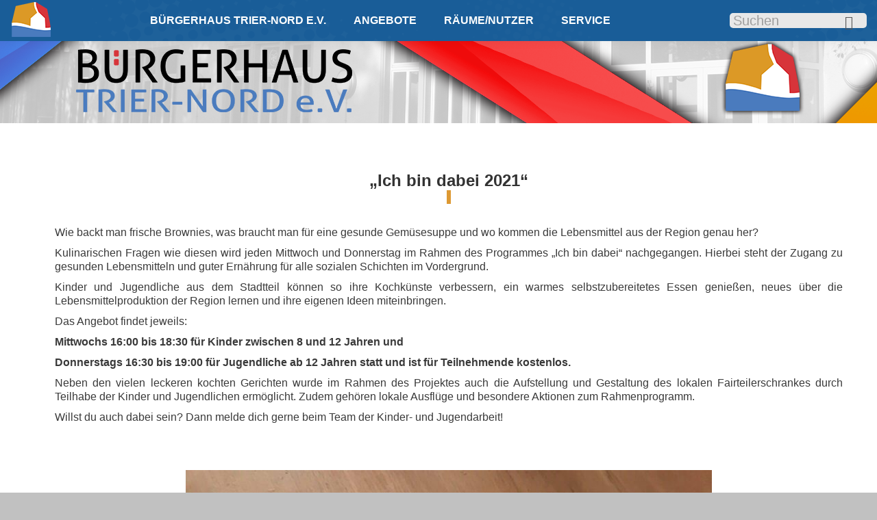

--- FILE ---
content_type: text/html; charset=UTF-8
request_url: https://buergerhaus-trier-nord.de/ich-bin-dabei-2021/
body_size: 25607
content:
<!DOCTYPE html>
<!--[if !(IE 6) | !(IE 7) | !(IE 8)  ]><!-->
<html lang="de" class="no-js">
<!--<![endif]-->
<head>
	<meta charset="UTF-8" />
				<meta name="viewport" content="width=device-width, initial-scale=1, maximum-scale=1, user-scalable=0"/>
			<meta name="theme-color" content="#4f4f4f"/>	<link rel="profile" href="https://gmpg.org/xfn/11" />
		<script type="pmdelayedscript" data-perfmatters-type="text/javascript" data-cfasync="false" data-no-optimize="1" data-no-defer="1" data-no-minify="1">
		/* Google Analytics Opt-Out by WP-Buddy | https://wp-buddy.com/products/plugins/google-analytics-opt-out */
						var gaoop_property = 'UA-106763215-1';
		var gaoop_disable_strs = ['ga-disable-' + gaoop_property];
				for (var index = 0; index < disableStrs.length; index++) {
			if (document.cookie.indexOf(disableStrs[index] + '=true') > -1) {
				window[disableStrs[index]] = true; // for Monster Insights
			}
		}

		function gaoop_analytics_optout() {
			for (var index = 0; index < disableStrs.length; index++) {
				document.cookie = disableStrs[index] + '=true; expires=Thu, 31 Dec 2099 23:59:59 UTC; SameSite=Strict; path=/';
				window[disableStrs[index]] = true; // for Monster Insights
			}
			alert('Vielen Dank. Ihre Aktivitäten werden nun nicht mehr an Google übertragen.');		}
			</script>
	<title>„Ich bin dabei 2021“ - Bürgerhaus Trier-Nord e.V.</title><link rel="preload" href="https://buergerhaus-trier-nord.de/wp-content/uploads/2020/05/Logo_neu_60x60.png" as="image" imagesrcset="https://buergerhaus-trier-nord.de/wp-content/uploads/2020/05/Logo_neu_60x60.png 60w, https://buergerhaus-trier-nord.de/wp-content/uploads/2020/05/Logo_neu_60x60.png 60w" imagesizes="60px" fetchpriority="high"><link rel="preload" href="https://buergerhaus-trier-nord.de/wp-content/uploads/2018/06/logo-nordwerk-20x20.gif" as="image" imagesrcset="https://buergerhaus-trier-nord.de/wp-content/uploads/2018/06/logo-nordwerk-20x20.gif 20w, https://buergerhaus-trier-nord.de/wp-content/uploads/2018/06/logo-nordwerk-40x40.gif 40w" imagesizes="(max-width: 20px) 100vw, 20px" fetchpriority="high"><link rel="preload" href="https://buergerhaus-trier-nord.de/wp-content/cache/perfmatters/buergerhaus-trier-nord.de/css/post.used.css?ver=1757792822" as="style" /><link rel="stylesheet" id="perfmatters-used-css" href="https://buergerhaus-trier-nord.de/wp-content/cache/perfmatters/buergerhaus-trier-nord.de/css/post.used.css?ver=1757792822" media="all" />

<!-- The SEO Framework von Sybre Waaijer -->
<meta name="robots" content="max-snippet:-1,max-image-preview:large,max-video-preview:-1" />
<link rel="canonical" href="https://buergerhaus-trier-nord.de/ich-bin-dabei-2021/" />
<meta name="description" content="Wie backt man frische Brownies, was braucht man für eine gesunde Gemüsesuppe und wo kommen die Lebensmittel aus der Region genau her?" />
<meta property="og:type" content="article" />
<meta property="og:locale" content="de_DE" />
<meta property="og:site_name" content="Bürgerhaus Trier-Nord e.V." />
<meta property="og:title" content="„Ich bin dabei 2021“" />
<meta property="og:description" content="Wie backt man frische Brownies, was braucht man für eine gesunde Gemüsesuppe und wo kommen die Lebensmittel aus der Region genau her?" />
<meta property="og:url" content="https://buergerhaus-trier-nord.de/ich-bin-dabei-2021/" />
<meta property="og:image" content="https://buergerhaus-trier-nord.de/wp-content/uploads/2022/03/Ich-bin-dabei-2021-2.jpg" />
<meta property="og:image:width" content="1536" />
<meta property="og:image:height" content="2048" />
<meta property="article:published_time" content="2022-03-21T11:11:29+00:00" />
<meta property="article:modified_time" content="2023-09-28T10:52:51+00:00" />
<meta name="twitter:card" content="summary_large_image" />
<meta name="twitter:title" content="„Ich bin dabei 2021“" />
<meta name="twitter:description" content="Wie backt man frische Brownies, was braucht man für eine gesunde Gemüsesuppe und wo kommen die Lebensmittel aus der Region genau her?" />
<meta name="twitter:image" content="https://buergerhaus-trier-nord.de/wp-content/uploads/2022/03/Ich-bin-dabei-2021-2.jpg" />
<script type="application/ld+json">{"@context":"https://schema.org","@graph":[{"@type":"WebSite","@id":"https://buergerhaus-trier-nord.de/#/schema/WebSite","url":"https://buergerhaus-trier-nord.de/","name":"Bürgerhaus Trier-Nord e.V.","description":"Gemeinsam handeln für einen lebenswerten Stadtteil","inLanguage":"de","potentialAction":{"@type":"SearchAction","target":{"@type":"EntryPoint","urlTemplate":"https://buergerhaus-trier-nord.de/search/{search_term_string}/"},"query-input":"required name=search_term_string"},"publisher":{"@type":"Organization","@id":"https://buergerhaus-trier-nord.de/#/schema/Organization","name":"Bürgerhaus Trier-Nord e.V.","url":"https://buergerhaus-trier-nord.de/"}},{"@type":"WebPage","@id":"https://buergerhaus-trier-nord.de/ich-bin-dabei-2021/","url":"https://buergerhaus-trier-nord.de/ich-bin-dabei-2021/","name":"„Ich bin dabei 2021“ - Bürgerhaus Trier-Nord e.V.","description":"Wie backt man frische Brownies, was braucht man für eine gesunde Gemüsesuppe und wo kommen die Lebensmittel aus der Region genau her?","inLanguage":"de","isPartOf":{"@id":"https://buergerhaus-trier-nord.de/#/schema/WebSite"},"breadcrumb":{"@type":"BreadcrumbList","@id":"https://buergerhaus-trier-nord.de/#/schema/BreadcrumbList","itemListElement":[{"@type":"ListItem","position":1,"item":"https://buergerhaus-trier-nord.de/","name":"Bürgerhaus Trier-Nord e.V."},{"@type":"ListItem","position":2,"item":"https://buergerhaus-trier-nord.de/category/kiju/","name":"Kategorie: kiju"},{"@type":"ListItem","position":3,"name":"„Ich bin dabei 2021“"}]},"potentialAction":{"@type":"ReadAction","target":"https://buergerhaus-trier-nord.de/ich-bin-dabei-2021/"},"datePublished":"2022-03-21T11:11:29+00:00","dateModified":"2023-09-28T10:52:51+00:00","author":{"@type":"Person","@id":"https://buergerhaus-trier-nord.de/#/schema/Person/1f3f1c092505730b0e6508e1d84f41bf","name":"patricksalm"}}]}</script>
<!-- / The SEO Framework von Sybre Waaijer | 50.12ms meta | 24.68ms boot -->

<style id='wp-img-auto-sizes-contain-inline-css'>
img:is([sizes=auto i],[sizes^="auto," i]){contain-intrinsic-size:3000px 1500px}
/*# sourceURL=wp-img-auto-sizes-contain-inline-css */
</style>
<link rel="stylesheet" id="vc_extensions_cqbundle_adminicon-css" media="all" data-pmdelayedstyle="https://buergerhaus-trier-nord.de/wp-content/plugins/vc-extensions-bundle/css/admin_icon.css?ver=6.9">
<link rel="stylesheet" id="sbi_styles-css" media="all" data-pmdelayedstyle="https://buergerhaus-trier-nord.de/wp-content/plugins/instagram-feed/css/sbi-styles.min.css?ver=6.10.0">
<style id='wp-emoji-styles-inline-css'>

	img.wp-smiley, img.emoji {
		display: inline !important;
		border: none !important;
		box-shadow: none !important;
		height: 1em !important;
		width: 1em !important;
		margin: 0 0.07em !important;
		vertical-align: -0.1em !important;
		background: none !important;
		padding: 0 !important;
	}
/*# sourceURL=wp-emoji-styles-inline-css */
</style>
<style id='wp-block-library-inline-css'>
:root{--wp-block-synced-color:#7a00df;--wp-block-synced-color--rgb:122,0,223;--wp-bound-block-color:var(--wp-block-synced-color);--wp-editor-canvas-background:#ddd;--wp-admin-theme-color:#007cba;--wp-admin-theme-color--rgb:0,124,186;--wp-admin-theme-color-darker-10:#006ba1;--wp-admin-theme-color-darker-10--rgb:0,107,160.5;--wp-admin-theme-color-darker-20:#005a87;--wp-admin-theme-color-darker-20--rgb:0,90,135;--wp-admin-border-width-focus:2px}@media (min-resolution:192dpi){:root{--wp-admin-border-width-focus:1.5px}}.wp-element-button{cursor:pointer}:root .has-very-light-gray-background-color{background-color:#eee}:root .has-very-dark-gray-background-color{background-color:#313131}:root .has-very-light-gray-color{color:#eee}:root .has-very-dark-gray-color{color:#313131}:root .has-vivid-green-cyan-to-vivid-cyan-blue-gradient-background{background:linear-gradient(135deg,#00d084,#0693e3)}:root .has-purple-crush-gradient-background{background:linear-gradient(135deg,#34e2e4,#4721fb 50%,#ab1dfe)}:root .has-hazy-dawn-gradient-background{background:linear-gradient(135deg,#faaca8,#dad0ec)}:root .has-subdued-olive-gradient-background{background:linear-gradient(135deg,#fafae1,#67a671)}:root .has-atomic-cream-gradient-background{background:linear-gradient(135deg,#fdd79a,#004a59)}:root .has-nightshade-gradient-background{background:linear-gradient(135deg,#330968,#31cdcf)}:root .has-midnight-gradient-background{background:linear-gradient(135deg,#020381,#2874fc)}:root{--wp--preset--font-size--normal:16px;--wp--preset--font-size--huge:42px}.has-regular-font-size{font-size:1em}.has-larger-font-size{font-size:2.625em}.has-normal-font-size{font-size:var(--wp--preset--font-size--normal)}.has-huge-font-size{font-size:var(--wp--preset--font-size--huge)}.has-text-align-center{text-align:center}.has-text-align-left{text-align:left}.has-text-align-right{text-align:right}.has-fit-text{white-space:nowrap!important}#end-resizable-editor-section{display:none}.aligncenter{clear:both}.items-justified-left{justify-content:flex-start}.items-justified-center{justify-content:center}.items-justified-right{justify-content:flex-end}.items-justified-space-between{justify-content:space-between}.screen-reader-text{border:0;clip-path:inset(50%);height:1px;margin:-1px;overflow:hidden;padding:0;position:absolute;width:1px;word-wrap:normal!important}.screen-reader-text:focus{background-color:#ddd;clip-path:none;color:#444;display:block;font-size:1em;height:auto;left:5px;line-height:normal;padding:15px 23px 14px;text-decoration:none;top:5px;width:auto;z-index:100000}html :where(.has-border-color){border-style:solid}html :where([style*=border-top-color]){border-top-style:solid}html :where([style*=border-right-color]){border-right-style:solid}html :where([style*=border-bottom-color]){border-bottom-style:solid}html :where([style*=border-left-color]){border-left-style:solid}html :where([style*=border-width]){border-style:solid}html :where([style*=border-top-width]){border-top-style:solid}html :where([style*=border-right-width]){border-right-style:solid}html :where([style*=border-bottom-width]){border-bottom-style:solid}html :where([style*=border-left-width]){border-left-style:solid}html :where(img[class*=wp-image-]){height:auto;max-width:100%}:where(figure){margin:0 0 1em}html :where(.is-position-sticky){--wp-admin--admin-bar--position-offset:var(--wp-admin--admin-bar--height,0px)}@media screen and (max-width:600px){html :where(.is-position-sticky){--wp-admin--admin-bar--position-offset:0px}}

/*# sourceURL=wp-block-library-inline-css */
</style>
<style id='classic-theme-styles-inline-css'>
/*! This file is auto-generated */
.wp-block-button__link{color:#fff;background-color:#32373c;border-radius:9999px;box-shadow:none;text-decoration:none;padding:calc(.667em + 2px) calc(1.333em + 2px);font-size:1.125em}.wp-block-file__button{background:#32373c;color:#fff;text-decoration:none}
/*# sourceURL=/wp-includes/css/classic-themes.min.css */
</style>
<link rel="stylesheet" id="snippet-custom-element-styles-css" media="all" data-pmdelayedstyle="https://buergerhaus-trier-nord.de/wp-content/cache/perfmatters/buergerhaus-trier-nord.de/minify/20f0b6daec93.image-clipping-masks.min.css?ver=1745404003">
<link rel="stylesheet" id="the7-font-css" media="all" data-pmdelayedstyle="https://buergerhaus-trier-nord.de/wp-content/themes/dt-the7/fonts/icomoon-the7-font/icomoon-the7-font.min.css?ver=14.0.2.1">
<link rel="stylesheet" id="the7-awesome-fonts-css" media="all" data-pmdelayedstyle="https://buergerhaus-trier-nord.de/wp-content/themes/dt-the7/fonts/FontAwesome/css/all.min.css?ver=14.0.2.1">
<link rel="stylesheet" id="the7-Defaults-css" media="all" data-pmdelayedstyle="https://buergerhaus-trier-nord.de/wp-content/uploads/smile_fonts/Defaults/Defaults.css?ver=6.9">
<link rel="stylesheet" id="the7-icomoon-css" media="all" data-pmdelayedstyle="https://buergerhaus-trier-nord.de/wp-content/uploads/smile_fonts/icomoon/icomoon.css?ver=6.9">
<link rel="stylesheet" id="the7-hawcons-css" media="all" data-pmdelayedstyle="https://buergerhaus-trier-nord.de/wp-content/uploads/smile_fonts/hawcons/hawcons.css?ver=6.9">
<link rel="stylesheet" id="dflip-style-css" media="all" data-pmdelayedstyle="https://buergerhaus-trier-nord.de/wp-content/plugins/3d-flipbook-dflip-lite/assets/css/dflip.min.css?ver=2.4.20">
<link rel="stylesheet" id="js_composer_front-css" media="all" data-pmdelayedstyle="https://buergerhaus-trier-nord.de/wp-content/plugins/js_composer/assets/css/js_composer.min.css?ver=8.7.1">
<link rel="stylesheet" id="dt-main-css" media="all" data-pmdelayedstyle="https://buergerhaus-trier-nord.de/wp-content/themes/dt-the7/css/main.min.css?ver=14.0.2.1">
<link rel="stylesheet" id="the7-custom-scrollbar-css" media="all" data-pmdelayedstyle="https://buergerhaus-trier-nord.de/wp-content/themes/dt-the7/lib/custom-scrollbar/custom-scrollbar.min.css?ver=14.0.2.1">
<link rel="stylesheet" id="the7-wpbakery-css" media="all" data-pmdelayedstyle="https://buergerhaus-trier-nord.de/wp-content/themes/dt-the7/css/wpbakery.min.css?ver=14.0.2.1">
<link rel="stylesheet" id="the7-css-vars-css" media="all" data-pmdelayedstyle="https://buergerhaus-trier-nord.de/wp-content/uploads/the7-css/css-vars.css?ver=daad95319edc">
<link rel="stylesheet" id="dt-custom-css" media="all" data-pmdelayedstyle="https://buergerhaus-trier-nord.de/wp-content/uploads/the7-css/custom.css?ver=daad95319edc">
<link rel="stylesheet" id="dt-media-css" media="all" data-pmdelayedstyle="https://buergerhaus-trier-nord.de/wp-content/cache/perfmatters/buergerhaus-trier-nord.de/minify/83933725eed5.media.min.css?ver=daad95319edc">
<link rel="stylesheet" id="the7-mega-menu-css" media="all" data-pmdelayedstyle="https://buergerhaus-trier-nord.de/wp-content/cache/perfmatters/buergerhaus-trier-nord.de/minify/10be155cdc36.mega-menu.min.css?ver=daad95319edc">
<link rel="stylesheet" id="style-css" media="all" data-pmdelayedstyle="https://buergerhaus-trier-nord.de/wp-content/cache/perfmatters/buergerhaus-trier-nord.de/minify/ed3f3d4f8b30.style.min.css?ver=14.0.2.1">
<link rel="stylesheet" id="ultimate-vc-addons-style-css" media="all" data-pmdelayedstyle="https://buergerhaus-trier-nord.de/wp-content/plugins/Ultimate_VC_Addons/assets/min-css/style.min.css?ver=3.21.1">
<link rel="stylesheet" id="ultimate-vc-addons-headings-style-css" media="all" data-pmdelayedstyle="https://buergerhaus-trier-nord.de/wp-content/plugins/Ultimate_VC_Addons/assets/min-css/headings.min.css?ver=3.21.1">
<link rel="stylesheet" id="dracula-frontend-css" media="all" data-pmdelayedstyle="https://buergerhaus-trier-nord.de/wp-content/plugins/dracula-dark-mode-premium/assets/css/frontend.css?ver=1.2.7">
<style id='dracula-frontend-inline-css'>
.reading-mode-buttons { --reading-mode-button-alignment: start !important; }.reading-mode-buttons .reading-mode-button { --reading-mode-bg-color: #E3F5FF;--reading-mode-bg-darker: #c5d7e1;--reading-mode-text-color: #2F80ED; }.reading-mode-buttons .reading-mode-time {  }.reading-mode-progress { --reading-mode-progress-height: 7px;--reading-mode-progress-color: linear-gradient(90deg, #004AFF 80%, rgba(96, 239, 255, 0) 113.89%); }
/*# sourceURL=dracula-frontend-inline-css */
</style>
<link rel="stylesheet" id="moove_gdpr_frontend-css" media="all" data-pmdelayedstyle="https://buergerhaus-trier-nord.de/wp-content/plugins/gdpr-cookie-compliance/dist/styles/gdpr-main.css?ver=5.0.9">
<style id='moove_gdpr_frontend-inline-css'>
#moove_gdpr_cookie_modal,#moove_gdpr_cookie_info_bar,.gdpr_cookie_settings_shortcode_content{font-family:&#039;Nunito&#039;,sans-serif}#moove_gdpr_save_popup_settings_button{background-color:#373737;color:#fff}#moove_gdpr_save_popup_settings_button:hover{background-color:#000}#moove_gdpr_cookie_info_bar .moove-gdpr-info-bar-container .moove-gdpr-info-bar-content a.mgbutton,#moove_gdpr_cookie_info_bar .moove-gdpr-info-bar-container .moove-gdpr-info-bar-content button.mgbutton{background-color:#4a7bbe}#moove_gdpr_cookie_modal .moove-gdpr-modal-content .moove-gdpr-modal-footer-content .moove-gdpr-button-holder a.mgbutton,#moove_gdpr_cookie_modal .moove-gdpr-modal-content .moove-gdpr-modal-footer-content .moove-gdpr-button-holder button.mgbutton,.gdpr_cookie_settings_shortcode_content .gdpr-shr-button.button-green{background-color:#4a7bbe;border-color:#4a7bbe}#moove_gdpr_cookie_modal .moove-gdpr-modal-content .moove-gdpr-modal-footer-content .moove-gdpr-button-holder a.mgbutton:hover,#moove_gdpr_cookie_modal .moove-gdpr-modal-content .moove-gdpr-modal-footer-content .moove-gdpr-button-holder button.mgbutton:hover,.gdpr_cookie_settings_shortcode_content .gdpr-shr-button.button-green:hover{background-color:#fff;color:#4a7bbe}#moove_gdpr_cookie_modal .moove-gdpr-modal-content .moove-gdpr-modal-close i,#moove_gdpr_cookie_modal .moove-gdpr-modal-content .moove-gdpr-modal-close span.gdpr-icon{background-color:#4a7bbe;border:1px solid #4a7bbe}#moove_gdpr_cookie_info_bar span.moove-gdpr-infobar-allow-all.focus-g,#moove_gdpr_cookie_info_bar span.moove-gdpr-infobar-allow-all:focus,#moove_gdpr_cookie_info_bar button.moove-gdpr-infobar-allow-all.focus-g,#moove_gdpr_cookie_info_bar button.moove-gdpr-infobar-allow-all:focus,#moove_gdpr_cookie_info_bar span.moove-gdpr-infobar-reject-btn.focus-g,#moove_gdpr_cookie_info_bar span.moove-gdpr-infobar-reject-btn:focus,#moove_gdpr_cookie_info_bar button.moove-gdpr-infobar-reject-btn.focus-g,#moove_gdpr_cookie_info_bar button.moove-gdpr-infobar-reject-btn:focus,#moove_gdpr_cookie_info_bar span.change-settings-button.focus-g,#moove_gdpr_cookie_info_bar span.change-settings-button:focus,#moove_gdpr_cookie_info_bar button.change-settings-button.focus-g,#moove_gdpr_cookie_info_bar button.change-settings-button:focus{-webkit-box-shadow:0 0 1px 3px #4a7bbe;-moz-box-shadow:0 0 1px 3px #4a7bbe;box-shadow:0 0 1px 3px #4a7bbe}#moove_gdpr_cookie_modal .moove-gdpr-modal-content .moove-gdpr-modal-close i:hover,#moove_gdpr_cookie_modal .moove-gdpr-modal-content .moove-gdpr-modal-close span.gdpr-icon:hover,#moove_gdpr_cookie_info_bar span[data-href]>u.change-settings-button{color:#4a7bbe}#moove_gdpr_cookie_modal .moove-gdpr-modal-content .moove-gdpr-modal-left-content #moove-gdpr-menu li.menu-item-selected a span.gdpr-icon,#moove_gdpr_cookie_modal .moove-gdpr-modal-content .moove-gdpr-modal-left-content #moove-gdpr-menu li.menu-item-selected button span.gdpr-icon{color:inherit}#moove_gdpr_cookie_modal .moove-gdpr-modal-content .moove-gdpr-modal-left-content #moove-gdpr-menu li a span.gdpr-icon,#moove_gdpr_cookie_modal .moove-gdpr-modal-content .moove-gdpr-modal-left-content #moove-gdpr-menu li button span.gdpr-icon{color:inherit}#moove_gdpr_cookie_modal .gdpr-acc-link{line-height:0;font-size:0;color:transparent;position:absolute}#moove_gdpr_cookie_modal .moove-gdpr-modal-content .moove-gdpr-modal-close:hover i,#moove_gdpr_cookie_modal .moove-gdpr-modal-content .moove-gdpr-modal-left-content #moove-gdpr-menu li a,#moove_gdpr_cookie_modal .moove-gdpr-modal-content .moove-gdpr-modal-left-content #moove-gdpr-menu li button,#moove_gdpr_cookie_modal .moove-gdpr-modal-content .moove-gdpr-modal-left-content #moove-gdpr-menu li button i,#moove_gdpr_cookie_modal .moove-gdpr-modal-content .moove-gdpr-modal-left-content #moove-gdpr-menu li a i,#moove_gdpr_cookie_modal .moove-gdpr-modal-content .moove-gdpr-tab-main .moove-gdpr-tab-main-content a:hover,#moove_gdpr_cookie_info_bar.moove-gdpr-dark-scheme .moove-gdpr-info-bar-container .moove-gdpr-info-bar-content a.mgbutton:hover,#moove_gdpr_cookie_info_bar.moove-gdpr-dark-scheme .moove-gdpr-info-bar-container .moove-gdpr-info-bar-content button.mgbutton:hover,#moove_gdpr_cookie_info_bar.moove-gdpr-dark-scheme .moove-gdpr-info-bar-container .moove-gdpr-info-bar-content a:hover,#moove_gdpr_cookie_info_bar.moove-gdpr-dark-scheme .moove-gdpr-info-bar-container .moove-gdpr-info-bar-content button:hover,#moove_gdpr_cookie_info_bar.moove-gdpr-dark-scheme .moove-gdpr-info-bar-container .moove-gdpr-info-bar-content span.change-settings-button:hover,#moove_gdpr_cookie_info_bar.moove-gdpr-dark-scheme .moove-gdpr-info-bar-container .moove-gdpr-info-bar-content button.change-settings-button:hover,#moove_gdpr_cookie_info_bar.moove-gdpr-dark-scheme .moove-gdpr-info-bar-container .moove-gdpr-info-bar-content u.change-settings-button:hover,#moove_gdpr_cookie_info_bar span[data-href]>u.change-settings-button,#moove_gdpr_cookie_info_bar.moove-gdpr-dark-scheme .moove-gdpr-info-bar-container .moove-gdpr-info-bar-content a.mgbutton.focus-g,#moove_gdpr_cookie_info_bar.moove-gdpr-dark-scheme .moove-gdpr-info-bar-container .moove-gdpr-info-bar-content button.mgbutton.focus-g,#moove_gdpr_cookie_info_bar.moove-gdpr-dark-scheme .moove-gdpr-info-bar-container .moove-gdpr-info-bar-content a.focus-g,#moove_gdpr_cookie_info_bar.moove-gdpr-dark-scheme .moove-gdpr-info-bar-container .moove-gdpr-info-bar-content button.focus-g,#moove_gdpr_cookie_info_bar.moove-gdpr-dark-scheme .moove-gdpr-info-bar-container .moove-gdpr-info-bar-content a.mgbutton:focus,#moove_gdpr_cookie_info_bar.moove-gdpr-dark-scheme .moove-gdpr-info-bar-container .moove-gdpr-info-bar-content button.mgbutton:focus,#moove_gdpr_cookie_info_bar.moove-gdpr-dark-scheme .moove-gdpr-info-bar-container .moove-gdpr-info-bar-content a:focus,#moove_gdpr_cookie_info_bar.moove-gdpr-dark-scheme .moove-gdpr-info-bar-container .moove-gdpr-info-bar-content button:focus,#moove_gdpr_cookie_info_bar.moove-gdpr-dark-scheme .moove-gdpr-info-bar-container .moove-gdpr-info-bar-content span.change-settings-button.focus-g,span.change-settings-button:focus,button.change-settings-button.focus-g,button.change-settings-button:focus,#moove_gdpr_cookie_info_bar.moove-gdpr-dark-scheme .moove-gdpr-info-bar-container .moove-gdpr-info-bar-content u.change-settings-button.focus-g,#moove_gdpr_cookie_info_bar.moove-gdpr-dark-scheme .moove-gdpr-info-bar-container .moove-gdpr-info-bar-content u.change-settings-button:focus{color:#4a7bbe}#moove_gdpr_cookie_modal .moove-gdpr-branding.focus-g span,#moove_gdpr_cookie_modal .moove-gdpr-modal-content .moove-gdpr-tab-main a.focus-g,#moove_gdpr_cookie_modal .moove-gdpr-modal-content .moove-gdpr-tab-main .gdpr-cd-details-toggle.focus-g{color:#4a7bbe}#moove_gdpr_cookie_modal.gdpr_lightbox-hide{display:none}
/*# sourceURL=moove_gdpr_frontend-inline-css */
</style>
<script src="https://buergerhaus-trier-nord.de/wp-includes/js/jquery/jquery.min.js?ver=3.7.1" id="jquery-core-js" type="pmdelayedscript" data-cfasync="false" data-no-optimize="1" data-no-defer="1" data-no-minify="1"></script>
<script src="https://buergerhaus-trier-nord.de/wp-includes/js/jquery/jquery-migrate.min.js?ver=3.4.1" id="jquery-migrate-js" type="pmdelayedscript" data-cfasync="false" data-no-optimize="1" data-no-defer="1" data-no-minify="1"></script>
<script id="dt-above-fold-js-extra" type="pmdelayedscript" data-cfasync="false" data-no-optimize="1" data-no-defer="1" data-no-minify="1">
var dtLocal = {"themeUrl":"https://buergerhaus-trier-nord.de/wp-content/themes/dt-the7","passText":"Um diesen gesch\u00fctzten Eintrag anzusehen, geben Sie bitte das Passwort ein:","moreButtonText":{"loading":"Lade...","loadMore":"Mehr laden"},"postID":"17769","ajaxurl":"https://buergerhaus-trier-nord.de/wp-admin/admin-ajax.php","REST":{"baseUrl":"https://buergerhaus-trier-nord.de/wp-json/the7/v1","endpoints":{"sendMail":"/send-mail"}},"contactMessages":{"required":"Ein oder mehrere Felder melden einen Fehler, bitte korrigieren Sie ihre Eingabe !!!!","terms":"Please accept the privacy policy.","fillTheCaptchaError":"Please, fill the captcha."},"captchaSiteKey":"","ajaxNonce":"332532bd7c","pageData":"","themeSettings":{"smoothScroll":"on_parallax","lazyLoading":false,"desktopHeader":{"height":60},"ToggleCaptionEnabled":"disabled","ToggleCaption":"Navigation","floatingHeader":{"showAfter":150,"showMenu":true,"height":60,"logo":{"showLogo":true,"html":"\u003Cimg class=\" preload-me\" src=\"https://buergerhaus-trier-nord.de/wp-content/uploads/2020/05/Logo_neu_60x60.png\" srcset=\"https://buergerhaus-trier-nord.de/wp-content/uploads/2020/05/Logo_neu_60x60.png 60w, https://buergerhaus-trier-nord.de/wp-content/uploads/2020/05/Logo_neu_60x60.png 60w\" width=\"60\" height=\"60\"   sizes=\"60px\" alt=\"B\u00fcrgerhaus Trier-Nord e.V.\" /\u003E","url":"https://buergerhaus-trier-nord.de/"}},"topLine":{"floatingTopLine":{"logo":{"showLogo":false,"html":""}}},"mobileHeader":{"firstSwitchPoint":1110,"secondSwitchPoint":400,"firstSwitchPointHeight":60,"secondSwitchPointHeight":60,"mobileToggleCaptionEnabled":"disabled","mobileToggleCaption":"Menu"},"stickyMobileHeaderFirstSwitch":{"logo":{"html":"\u003Cimg class=\" preload-me\" src=\"https://buergerhaus-trier-nord.de/wp-content/uploads/2020/05/Logo_neu_60x60.png\" srcset=\"https://buergerhaus-trier-nord.de/wp-content/uploads/2020/05/Logo_neu_60x60.png 60w, https://buergerhaus-trier-nord.de/wp-content/uploads/2020/05/Logo_neu_60x60.png 60w\" width=\"60\" height=\"60\"   sizes=\"60px\" alt=\"B\u00fcrgerhaus Trier-Nord e.V.\" /\u003E"}},"stickyMobileHeaderSecondSwitch":{"logo":{"html":"\u003Cimg class=\" preload-me\" src=\"https://buergerhaus-trier-nord.de/wp-content/uploads/2020/05/Logo_neu_60x60.png\" srcset=\"https://buergerhaus-trier-nord.de/wp-content/uploads/2020/05/Logo_neu_60x60.png 60w, https://buergerhaus-trier-nord.de/wp-content/uploads/2020/05/Logo_neu_60x60.png 60w\" width=\"60\" height=\"60\"   sizes=\"60px\" alt=\"B\u00fcrgerhaus Trier-Nord e.V.\" /\u003E"}},"sidebar":{"switchPoint":990},"boxedWidth":"1350px"},"VCMobileScreenWidth":"768"};
var dtShare = {"shareButtonText":{"facebook":"Share on Facebook","twitter":"Share on X","pinterest":"Pin it","linkedin":"Share on Linkedin","whatsapp":"Share on Whatsapp"},"overlayOpacity":"85"};
//# sourceURL=dt-above-fold-js-extra
</script>
<script src="https://buergerhaus-trier-nord.de/wp-content/themes/dt-the7/js/above-the-fold.min.js?ver=14.0.2.1" id="dt-above-fold-js" type="pmdelayedscript" data-cfasync="false" data-no-optimize="1" data-no-defer="1" data-no-minify="1"></script>
<script src="https://buergerhaus-trier-nord.de/wp-content/plugins/Ultimate_VC_Addons/assets/min-js/ultimate-params.min.js?ver=3.21.1" id="ultimate-vc-addons-params-js" type="pmdelayedscript" data-cfasync="false" data-no-optimize="1" data-no-defer="1" data-no-minify="1"></script>
<script src="https://buergerhaus-trier-nord.de/wp-content/plugins/Ultimate_VC_Addons/assets/min-js/headings.min.js?ver=3.21.1" id="ultimate-vc-addons-headings-script-js" type="pmdelayedscript" data-cfasync="false" data-no-optimize="1" data-no-defer="1" data-no-minify="1"></script>
<script src="https://buergerhaus-trier-nord.de/wp-content/plugins/dracula-dark-mode-premium/assets/js/dark-mode.js?ver=1.2.7" id="dracula-dark-mode-js" type="pmdelayedscript" data-cfasync="false" data-no-optimize="1" data-no-defer="1" data-no-minify="1"></script>
<script type="pmdelayedscript" data-cfasync="false" data-no-optimize="1" data-no-defer="1" data-no-minify="1"></script><link rel="https://api.w.org/" href="https://buergerhaus-trier-nord.de/wp-json/" /><link rel="alternate" title="JSON" type="application/json" href="https://buergerhaus-trier-nord.de/wp-json/wp/v2/posts/17769" />
        <script type="pmdelayedscript" data-cfasync="false" data-no-optimize="1" data-no-defer="1" data-no-minify="1">

            window.draculaCrossTabSession = {
                /**
                 * Initialize listeners for cross-tab session management.
                 */
                init: function () {
                    window.addEventListener("storage", this.sessionStorageTransfer.bind(this));
                    if (!sessionStorage.length) {
                        localStorage.setItem('getSessionStorage', 'init');
                        localStorage.removeItem('getSessionStorage');
                    }
                },

                /**
                 * Handle the transfer of sessionStorage between tabs.
                 */
                sessionStorageTransfer: function (event) {
                    if (!event.newValue) return;

                    switch (event.key) {
                        case 'getSessionStorage':
                            this.sendSessionStorageToTabs();
                            break;
                        case 'sessionStorage':
                            if (!sessionStorage.length) {
                                this.receiveSessionStorageFromTabs(event.newValue);
                            }
                            break;
                    }
                },

                /**
                 * Send current sessionStorage to other tabs.
                 */
                sendSessionStorageToTabs: function () {
                    localStorage.setItem('sessionStorage', JSON.stringify(sessionStorage));
                    localStorage.removeItem('sessionStorage');
                },

                /**
                 * Populate current tab's sessionStorage with data from another tab.
                 */
                receiveSessionStorageFromTabs: function (dataValue) {
                    const data = JSON.parse(dataValue);
                    for (let key in data) {
                        sessionStorage.setItem(key, data[key]);
                    }
                },

                /**
                 * Set data to sessionStorage and share it across tabs.
                 */
                set: function (key, value) {
                    sessionStorage.setItem(key, value);
                    this.sendSessionStorageToTabs();
                },

                /**
                 * Get data from sessionStorage.
                 */
                get: function (key) {
                    return sessionStorage.getItem(key);
                }
            };

            window.draculaCrossTabSession.init();
        </script>

        <script type="pmdelayedscript" data-cfasync="false" data-no-optimize="1" data-no-defer="1" data-no-minify="1">

            function initDraculaDarkMode() {
                var ignoreEvent = false;

                if (!!false) {
                    window.draculaMode = 'dark';
                }

                const savedMode = localStorage.getItem('dracula_mode');

                if (savedMode) {
                    window.draculaMode = savedMode;
                }

                if ('dark' === window.draculaMode) {
                    window.draculaDarkMode.enable({"mode":1,"brightness":100,"contrast":90,"sepia":5,"grayscale":10,"excludes":".dracula-ignore ","darkenBackgroundImages":false,"textStroke":"0","scrollbarColor":"auto"});
                } else if ('auto' === savedMode || (!!false && !savedMode)) {
                    ignoreEvent = true;
                    window.draculaDarkMode.auto({"mode":1,"brightness":100,"contrast":90,"sepia":5,"grayscale":10,"excludes":".dracula-ignore ","darkenBackgroundImages":false,"textStroke":"0","scrollbarColor":"auto"});
                }

                // Time based mode
                if (!!false && !savedMode) {
                    const start = '19:00';
                    const end = '07:00';

                    const currentTime = new Date();
                    const startTime = new Date();
                    const endTime = new Date();

                    // Splitting the start and end times into hours and minutes
                    const startParts = start.split(':');
                    const endParts = end.split(':');

                    // Setting hours and minutes for start time
                    startTime.setHours(parseInt(startParts[0], 10), parseInt(startParts[1] || '0', 10), 0);

                    // Setting hours and minutes for end time
                    endTime.setHours(parseInt(endParts[0], 10), parseInt(endParts[1] || '0', 10), 0);

                    // Adjust end time to the next day if end time is earlier than start time
                    if (endTime <= startTime) {
                        endTime.setDate(endTime.getDate() + 1);
                    }

                    // Check if current time is within the range
                    if (currentTime >= startTime && currentTime < endTime) {
                        ignoreEvent = true;
                        window.draculaDarkMode.enable({"mode":1,"brightness":100,"contrast":90,"sepia":5,"grayscale":10,"excludes":".dracula-ignore ","darkenBackgroundImages":false,"textStroke":"0","scrollbarColor":"auto"});
                    }
                }

                // URL Parameter
                if (!!false) {
                    const urlParams = new URLSearchParams(window.location.search);
                    const mode = urlParams.get('darkmode');

                    if (mode) {
                        ignoreEvent = true;

                        if ('1' === mode) {
                            window.draculaDarkMode.enable({"mode":1,"brightness":100,"contrast":90,"sepia":5,"grayscale":10,"excludes":".dracula-ignore ","darkenBackgroundImages":false,"textStroke":"0","scrollbarColor":"auto"});
                        } else if ('0' === mode) {
                            window.draculaMode = '';
                            window.draculaDarkMode.disable(ignoreEvent);
                        }
                    }
                }

                if (window.draculaDarkMode.isEnabled()) {
                    jQuery(document).ready(function () {

                        // Send dark mode page view analytics event
                        if (dracula.isPro && dracula.settings.enableAnalytics) {
                            wp.ajax.post('dracula_track_analytics', {type: 'dark_view'});
                        }

                        // Fire enable event
                        if (!ignoreEvent) {
                            const event = new CustomEvent('dracula:enable', {detail: {init: true}});
                            document.dispatchEvent(event);
                        }

                    });
                }
            }

            if (false) {
                jQuery(document).ready(initDraculaDarkMode);
            } else {
                initDraculaDarkMode();
            }

        </script>
	<style type="text/css">/** Google Analytics Opt Out Custom CSS **/.gaoop {color: #ffffff; line-height: 2; position: fixed; bottom: 0; left: 0; width: 100%; -webkit-box-shadow: 0 4px 15px rgba(0, 0, 0, 0.4); -moz-box-shadow: 0 4px 15px rgba(0, 0, 0, 0.4); box-shadow: 0 4px 15px rgba(0, 0, 0, 0.4); background-color: #0E90D2; padding: 1rem; margin: 0; display: flex; align-items: center; justify-content: space-between; } .gaoop-hidden {display: none; } .gaoop-checkbox:checked + .gaoop {width: auto; right: 0; left: auto; opacity: 0.5; ms-filter: "progid:DXImageTransform.Microsoft.Alpha(Opacity=50)"; filter: alpha(opacity=50); -moz-opacity: 0.5; -khtml-opacity: 0.5; } .gaoop-checkbox:checked + .gaoop .gaoop-close-icon {display: none; } .gaoop-checkbox:checked + .gaoop .gaoop-opt-out-content {display: none; } input.gaoop-checkbox {display: none; } .gaoop a {color: #67C2F0; text-decoration: none; } .gaoop a:hover {color: #ffffff; text-decoration: underline; } .gaoop-info-icon {margin: 0; padding: 0; cursor: pointer; } .gaoop svg {position: relative; margin: 0; padding: 0; width: auto; height: 25px; } .gaoop-close-icon {cursor: pointer; position: relative; opacity: 0.5; ms-filter: "progid:DXImageTransform.Microsoft.Alpha(Opacity=50)"; filter: alpha(opacity=50); -moz-opacity: 0.5; -khtml-opacity: 0.5; margin: 0; padding: 0; text-align: center; vertical-align: top; display: inline-block; } .gaoop-close-icon:hover {z-index: 1; opacity: 1; ms-filter: "progid:DXImageTransform.Microsoft.Alpha(Opacity=100)"; filter: alpha(opacity=100); -moz-opacity: 1; -khtml-opacity: 1; } .gaoop_closed .gaoop-opt-out-link, .gaoop_closed .gaoop-close-icon {display: none; } .gaoop_closed:hover {opacity: 1; ms-filter: "progid:DXImageTransform.Microsoft.Alpha(Opacity=100)"; filter: alpha(opacity=100); -moz-opacity: 1; -khtml-opacity: 1; } .gaoop_closed .gaoop-opt-out-content {display: none; } .gaoop_closed .gaoop-info-icon {width: 100%; } .gaoop-opt-out-content {display: inline-block; vertical-align: top; } </style>                            <style>/* Abstand zwischen Fragestellungs-Label und den Checkboxen/Radio-Buttons */
.ff-el-group .ff-el-input--label {
    margin-bottom: 30px;
}

/* Abstand zwischen Checkboxen/Radio-Buttons und ihren Labels */
.ff-el-form-check-label {
	align-items: center; /* Horizontal zentrieren */
	align-self: center;
	alignment-adjust: center;
	alignment-baseline: center;
    
}

.ff-el-form-check-label input[type="checkbox"],
.ff-el-form-check-label input[type="radio"] {
    margin-top: 30px;
	gap: 30px;
}</style>
                                                        <style>/* Styling für das Preisfeld */
#ff_6_preis.ff-el-form-control {
    width: 400px;
    padding: 8px;
    border: 0px
	border-color: #f9f9f900
    font-size: 24px;
	font-weight: bold;
    text-align: center;
    background-color: #f9f9f900;
    margin-left: 30px;
}
#ff_6_preis.ff_numeric {
	font-size: 24px;
	font-style: bold;
}


/* Fokus-Zustand */
#ff_6_preis.ff-el-form-control:focus {
    outline: none;
    border-color: #4a90e200;
    box-shadow: 0 0 5px rgba(74, 144, 226, 0.5);
}</style>
                            <meta name="generator" content="Powered by WPBakery Page Builder - drag and drop page builder for WordPress."/>
<meta name="generator" content="Powered by Slider Revolution 6.7.32 - responsive, Mobile-Friendly Slider Plugin for WordPress with comfortable drag and drop interface." />
<link rel="icon" href="https://buergerhaus-trier-nord.de/wp-content/uploads/2020/05/favicon16-1.png" type="image/png" sizes="16x16"/><link rel="icon" href="https://buergerhaus-trier-nord.de/wp-content/uploads/2020/05/favicon-1.png" type="image/png" sizes="32x32"/><link rel="apple-touch-icon" href="https://buergerhaus-trier-nord.de/wp-content/uploads/2020/05/Logo_neu_60x60.png"><link rel="apple-touch-icon" sizes="76x76" href="https://buergerhaus-trier-nord.de/wp-content/uploads/2020/05/Logo_neu_75x75.png"><link rel="apple-touch-icon" sizes="120x120" href="https://buergerhaus-trier-nord.de/wp-content/uploads/2020/05/Logo_neu_120x120.png"><link rel="apple-touch-icon" sizes="152x152" href="https://buergerhaus-trier-nord.de/wp-content/uploads/2020/05/Logo_neu_152x152.png"><script type="pmdelayedscript" data-cfasync="false" data-no-optimize="1" data-no-defer="1" data-no-minify="1">function setREVStartSize(e){
			//window.requestAnimationFrame(function() {
				window.RSIW = window.RSIW===undefined ? window.innerWidth : window.RSIW;
				window.RSIH = window.RSIH===undefined ? window.innerHeight : window.RSIH;
				try {
					var pw = document.getElementById(e.c).parentNode.offsetWidth,
						newh;
					pw = pw===0 || isNaN(pw) || (e.l=="fullwidth" || e.layout=="fullwidth") ? window.RSIW : pw;
					e.tabw = e.tabw===undefined ? 0 : parseInt(e.tabw);
					e.thumbw = e.thumbw===undefined ? 0 : parseInt(e.thumbw);
					e.tabh = e.tabh===undefined ? 0 : parseInt(e.tabh);
					e.thumbh = e.thumbh===undefined ? 0 : parseInt(e.thumbh);
					e.tabhide = e.tabhide===undefined ? 0 : parseInt(e.tabhide);
					e.thumbhide = e.thumbhide===undefined ? 0 : parseInt(e.thumbhide);
					e.mh = e.mh===undefined || e.mh=="" || e.mh==="auto" ? 0 : parseInt(e.mh,0);
					if(e.layout==="fullscreen" || e.l==="fullscreen")
						newh = Math.max(e.mh,window.RSIH);
					else{
						e.gw = Array.isArray(e.gw) ? e.gw : [e.gw];
						for (var i in e.rl) if (e.gw[i]===undefined || e.gw[i]===0) e.gw[i] = e.gw[i-1];
						e.gh = e.el===undefined || e.el==="" || (Array.isArray(e.el) && e.el.length==0)? e.gh : e.el;
						e.gh = Array.isArray(e.gh) ? e.gh : [e.gh];
						for (var i in e.rl) if (e.gh[i]===undefined || e.gh[i]===0) e.gh[i] = e.gh[i-1];
											
						var nl = new Array(e.rl.length),
							ix = 0,
							sl;
						e.tabw = e.tabhide>=pw ? 0 : e.tabw;
						e.thumbw = e.thumbhide>=pw ? 0 : e.thumbw;
						e.tabh = e.tabhide>=pw ? 0 : e.tabh;
						e.thumbh = e.thumbhide>=pw ? 0 : e.thumbh;
						for (var i in e.rl) nl[i] = e.rl[i]<window.RSIW ? 0 : e.rl[i];
						sl = nl[0];
						for (var i in nl) if (sl>nl[i] && nl[i]>0) { sl = nl[i]; ix=i;}
						var m = pw>(e.gw[ix]+e.tabw+e.thumbw) ? 1 : (pw-(e.tabw+e.thumbw)) / (e.gw[ix]);
						newh =  (e.gh[ix] * m) + (e.tabh + e.thumbh);
					}
					var el = document.getElementById(e.c);
					if (el!==null && el) el.style.height = newh+"px";
					el = document.getElementById(e.c+"_wrapper");
					if (el!==null && el) {
						el.style.height = newh+"px";
						el.style.display = "block";
					}
				} catch(e){
					console.log("Failure at Presize of Slider:" + e)
				}
			//});
		  };</script>
<noscript><style> .wpb_animate_when_almost_visible { opacity: 1; }</style></noscript><noscript><style>.perfmatters-lazy[data-src]{display:none !important;}</style></noscript><style>.perfmatters-lazy-youtube{position:relative;width:100%;max-width:100%;height:0;padding-bottom:56.23%;overflow:hidden}.perfmatters-lazy-youtube img{position:absolute;top:0;right:0;bottom:0;left:0;display:block;width:100%;max-width:100%;height:auto;margin:auto;border:none;cursor:pointer;transition:.5s all;-webkit-transition:.5s all;-moz-transition:.5s all}.perfmatters-lazy-youtube img:hover{-webkit-filter:brightness(75%)}.perfmatters-lazy-youtube .play{position:absolute;top:50%;left:50%;right:auto;width:68px;height:48px;margin-left:-34px;margin-top:-24px;background:url(https://buergerhaus-trier-nord.de/wp-content/plugins/perfmatters/img/youtube.svg) no-repeat;background-position:center;background-size:cover;pointer-events:none;filter:grayscale(1)}.perfmatters-lazy-youtube:hover .play{filter:grayscale(0)}.perfmatters-lazy-youtube iframe{position:absolute;top:0;left:0;width:100%;height:100%;z-index:99}.wp-has-aspect-ratio .wp-block-embed__wrapper{position:relative;}.wp-has-aspect-ratio .perfmatters-lazy-youtube{position:absolute;top:0;right:0;bottom:0;left:0;width:100%;height:100%;padding-bottom:0}.perfmatters-lazy.pmloaded,.perfmatters-lazy.pmloaded>img,.perfmatters-lazy>img.pmloaded,.perfmatters-lazy[data-ll-status=entered]{animation:500ms pmFadeIn}@keyframes pmFadeIn{0%{opacity:0}100%{opacity:1}}body .perfmatters-lazy-css-bg:not([data-ll-status=entered]),body .perfmatters-lazy-css-bg:not([data-ll-status=entered]) *,body .perfmatters-lazy-css-bg:not([data-ll-status=entered])::before,body .perfmatters-lazy-css-bg:not([data-ll-status=entered])::after,body .perfmatters-lazy-css-bg:not([data-ll-status=entered]) *::before,body .perfmatters-lazy-css-bg:not([data-ll-status=entered]) *::after{background-image:none!important;will-change:transform;transition:opacity 0.025s ease-in,transform 0.025s ease-in!important;}</style><link rel="stylesheet" id="shariffcss-css" media="all" data-pmdelayedstyle="https://buergerhaus-trier-nord.de/wp-content/plugins/shariff/css/shariff.min.css?ver=4.6.15">
<link rel="stylesheet" id="rs-plugin-settings-css" media="all" data-pmdelayedstyle="//buergerhaus-trier-nord.de/wp-content/plugins/revslider/sr6/assets/css/rs6.css?ver=6.7.32">
<style id='rs-plugin-settings-inline-css'>
#rs-demo-id {}
/*# sourceURL=rs-plugin-settings-inline-css */
</style>
</head>
<body id="the7-body" class="wp-singular post-template-default single single-post postid-17769 single-format-standard wp-embed-responsive wp-theme-dt-the7 dracula-transition-none no-comments fancy-header-on dt-responsive-on right-mobile-menu-close-icon ouside-menu-close-icon mobile-hamburger-close-bg-enable mobile-hamburger-close-bg-hover-enable  fade-medium-mobile-menu-close-icon fade-medium-menu-close-icon srcset-enabled btn-flat custom-btn-color custom-btn-hover-color shadow-element-decoration phantom-fade phantom-shadow-decoration phantom-custom-logo-on floating-mobile-menu-icon top-header first-switch-logo-center first-switch-menu-left second-switch-logo-right second-switch-menu-left no-avatars popup-message-style the7-ver-14.0.2.1 dt-fa-compatibility wpb-js-composer js-comp-ver-8.7.1 vc_responsive">
<!-- The7 14.0.2.1 -->

<div id="page" >
	<a class="skip-link screen-reader-text" href="#content">Zum Inhalt springen</a>

<div class="masthead inline-header center widgets full-height shadow-decoration shadow-mobile-header-decoration medium-mobile-menu-icon dt-parent-menu-clickable show-sub-menu-on-hover" >

	<div class="top-bar top-bar-empty top-bar-line-hide">
	<div class="top-bar-bg" ></div>
	<div class="mini-widgets left-widgets"></div><div class="mini-widgets right-widgets"></div></div>

	<header class="header-bar" role="banner">

		<div class="branding">
	<div id="site-title" class="assistive-text">Bürgerhaus Trier-Nord e.V.</div>
	<div id="site-description" class="assistive-text">Gemeinsam handeln für einen lebenswerten Stadtteil</div>
	<a class="" href="https://buergerhaus-trier-nord.de/"><img data-perfmatters-preload class=" preload-me" src="https://buergerhaus-trier-nord.de/wp-content/uploads/2020/05/Logo_neu_60x60.png" srcset="https://buergerhaus-trier-nord.de/wp-content/uploads/2020/05/Logo_neu_60x60.png 60w, https://buergerhaus-trier-nord.de/wp-content/uploads/2020/05/Logo_neu_60x60.png 60w" width="60" height="60" sizes="60px" alt="Bürgerhaus Trier-Nord e.V." fetchpriority="high"></a></div>

		<ul id="primary-menu" class="main-nav underline-decoration upwards-line"><li class="menu-item menu-item-type-post_type menu-item-object-page menu-item-home menu-item-has-children menu-item-40 first has-children depth-0"><a href='https://buergerhaus-trier-nord.de/' data-level='1' aria-haspopup='true' aria-expanded='false'><span class="menu-item-text"><span class="menu-text">Bürgerhaus Trier-Nord e.V.</span></span></a><ul class="sub-nav hover-style-bg level-arrows-on" role="group"><li class="menu-item menu-item-type-post_type menu-item-object-page menu-item-125 first depth-1"><a href='https://buergerhaus-trier-nord.de/startseite-2/vorwort/' class=' mega-menu-img mega-menu-img-left' data-level='2'><i class="fa-fw Defaults-group users" style="margin: 0px 5px 0px 0px;" ></i><span class="menu-item-text"><span class="menu-text">Der Verein</span></span></a></li> <li class="menu-item menu-item-type-post_type menu-item-object-page menu-item-123 depth-1"><a href='https://buergerhaus-trier-nord.de/startseite-2/leitung-verwaltung/' class=' mega-menu-img mega-menu-img-left' data-level='2'><i class="fa-fw Defaults-sitemap" style="margin: 0px 5px 0px 0px;" ></i><span class="menu-item-text"><span class="menu-text">Leitung</span></span></a></li> <li class="menu-item menu-item-type-post_type menu-item-object-page menu-item-127 depth-1"><a href='https://buergerhaus-trier-nord.de/startseite-2/gremien/' class=' mega-menu-img mega-menu-img-left' data-level='2'><i class="fa-fw Defaults-group users" style="margin: 0px 5px 0px 0px;" ></i><span class="menu-item-text"><span class="menu-text">Gremien</span></span></a></li> </ul></li> <li class="menu-item menu-item-type-post_type menu-item-object-page menu-item-has-children menu-item-19761 has-children depth-0"><a href='https://buergerhaus-trier-nord.de/regelmaessige-angebote/' data-level='1' aria-haspopup='true' aria-expanded='false'><span class="menu-item-text"><span class="menu-text">Angebote</span></span></a><ul class="sub-nav hover-style-bg level-arrows-on" role="group"><li class="menu-item menu-item-type-post_type menu-item-object-page menu-item-129 first depth-1"><a href='https://buergerhaus-trier-nord.de/regelmaessige-angebote/' class=' mega-menu-img mega-menu-img-left' data-level='2'><i class="fa-fw Defaults-sort-alpha-asc" style="margin: 0px 5px 0px 0px;" ></i><span class="menu-item-text"><span class="menu-text">Angebotsübersicht</span></span></a></li> <li class="menu-item menu-item-type-post_type menu-item-object-page menu-item-has-children menu-item-61 has-children depth-1"><a href='https://buergerhaus-trier-nord.de/gemeinwesenarbeit/' class=' mega-menu-img mega-menu-img-left' data-level='2' aria-haspopup='true' aria-expanded='false'><i class="fa-fw fas fa-users" style="margin: 0px 5px 0px 0px;" ></i><span class="menu-item-text"><span class="menu-text">Gemeinwesenarbeit</span></span></a><ul class="sub-nav hover-style-bg level-arrows-on" role="group"><li class="menu-item menu-item-type-post_type menu-item-object-page menu-item-1103 first depth-2"><a href='https://buergerhaus-trier-nord.de/cafe-welcome-2/' class=' mega-menu-img mega-menu-img-left' data-level='3'><i class="fa-fw icomoon-coffee" style="margin: 0px 6px 0px 0px;" ></i><span class="menu-item-text"><span class="menu-text">Café Welcome</span></span></a></li> </ul></li> <li class="menu-item menu-item-type-post_type menu-item-object-page menu-item-134 depth-1"><a href='https://buergerhaus-trier-nord.de/kinder-jugendhilfe-psychosoziale-beratung/kinder-und-jugendarbeit/' class=' mega-menu-img mega-menu-img-left' data-level='2'><i class="fa-fw fas fa-child" style="margin: 0px 5px 0px 0px;" ></i><span class="menu-item-text"><span class="menu-text">Kinder- und Jugendarbeit</span></span></a></li> <li class="menu-item menu-item-type-post_type menu-item-object-page menu-item-239 depth-1"><a href='https://buergerhaus-trier-nord.de/kinder-jugendhilfe-psychosoziale-beratung/nordwerk-2/' class=' mega-menu-img mega-menu-img-left' data-level='2'><img data-perfmatters-preload class="preload-me aspect" src="https://buergerhaus-trier-nord.de/wp-content/uploads/2018/06/logo-nordwerk-20x20.gif" srcset="https://buergerhaus-trier-nord.de/wp-content/uploads/2018/06/logo-nordwerk-20x20.gif 20w, https://buergerhaus-trier-nord.de/wp-content/uploads/2018/06/logo-nordwerk-40x40.gif 40w" sizes="(max-width: 20px) 100vw, 20px" alt="Menu icon" width="20" height="20" style="--ratio: 20 / 20;border-radius: 0px;margin: 0px 5px 0px 0px;" fetchpriority="high"><span class="menu-item-text"><span class="menu-text">Medienpädagogische Jugendarbeit Nordwerk</span></span></a></li> <li class="menu-item menu-item-type-post_type menu-item-object-page menu-item-has-children menu-item-18652 has-children depth-1"><a href='https://buergerhaus-trier-nord.de/kinder-jugendhilfe-psychosoziale-beratung/familien-paar-und-lebensberatungsstelle/' class=' mega-menu-img mega-menu-img-left' data-level='2' aria-haspopup='true' aria-expanded='false'><i class="fa-fw fas fa-users" style="margin: 0px 6px 0px 0px;" ></i><span class="menu-item-text"><span class="menu-text">Familien-, Paar– und Lebensberatungsstelle</span></span></a><ul class="sub-nav hover-style-bg level-arrows-on" role="group"><li class="menu-item menu-item-type-post_type menu-item-object-page menu-item-132 first depth-2"><a href='https://buergerhaus-trier-nord.de/kinder-jugendhilfe-psychosoziale-beratung/ambulante-erziehungshilfen/' class=' mega-menu-img mega-menu-img-left' data-level='3'><i class="fa-fw fas fa-first-aid" style="margin: 0px 6px 0px 0px;" ></i><span class="menu-item-text"><span class="menu-text">Ambulante Erziehungshilfen</span></span></a></li> </ul></li> <li class="menu-item menu-item-type-post_type menu-item-object-page menu-item-135 depth-1"><a href='https://buergerhaus-trier-nord.de/kinder-jugendhilfe-psychosoziale-beratung/kindertagesstaette-sonnengarten/' class=' mega-menu-img mega-menu-img-left' data-level='2'><i class="fa-fw Defaults-child" style="margin: 0px 5px 0px 0px;" ></i><span class="menu-item-text"><span class="menu-text">Kindertagesstätte Sonnengarten</span></span></a></li> <li class="menu-item menu-item-type-post_type menu-item-object-page menu-item-59 depth-1"><a href='https://buergerhaus-trier-nord.de/justiqua/' class=' mega-menu-img mega-menu-img-left' data-level='2'><i class="fa-fw fas fa-thumbs-up" style="margin: 0px 5px 0px 0px;" ></i><span class="menu-item-text"><span class="menu-text">JUST BEst</span></span></a></li> <li class="menu-item menu-item-type-post_type menu-item-object-page menu-item-140 depth-1"><a href='https://buergerhaus-trier-nord.de/gemeinwesenarbeit/gemeinsam-zukunft-gestalten/' class=' mega-menu-img mega-menu-img-left' data-level='2'><i class="fa-fw Defaults-group users" style="margin: 0px 5px 0px 0px;" ></i><span class="menu-item-text"><span class="menu-text">Gemeinsam Zukunft gestalten</span></span></a></li> </ul></li> <li class="menu-item menu-item-type-post_type menu-item-object-page menu-item-has-children menu-item-63 has-children depth-0"><a href='https://buergerhaus-trier-nord.de/raumvergabe-nutzergruppen/' data-level='1' aria-haspopup='true' aria-expanded='false'><span class="menu-item-text"><span class="menu-text">Räume/Nutzer</span></span></a><ul class="sub-nav hover-style-bg level-arrows-on" role="group"><li class="menu-item menu-item-type-post_type menu-item-object-page menu-item-710 first depth-1"><a href='https://buergerhaus-trier-nord.de/raumvergabe-nutzergruppen/' class=' mega-menu-img mega-menu-img-left' data-level='2'><i class="fa-fw fas fa-building" style="margin: 0px 5px 0px 0px;" ></i><span class="menu-item-text"><span class="menu-text">Raumvergabe</span></span></a></li> <li class="menu-item menu-item-type-post_type menu-item-object-page menu-item-19724 depth-1"><a href='https://buergerhaus-trier-nord.de/veranstaltungstechnik/' class=' mega-menu-img mega-menu-img-left' data-level='2'><i class="fa-fw Defaults-microphone" style="margin: 0px 6px 0px 0px;" ></i><span class="menu-item-text"><span class="menu-text">Veranstaltungstechnik</span></span></a></li> <li class="menu-item menu-item-type-post_type menu-item-object-page menu-item-131 depth-1"><a href='https://buergerhaus-trier-nord.de/raumvergabe-nutzergruppen/nutzergruppen/' class=' mega-menu-img mega-menu-img-left' data-level='2'><i class="fa-fw Defaults-group users" style="margin: 0px 5px 0px 0px;" ></i><span class="menu-item-text"><span class="menu-text">Nutzergruppen</span></span></a></li> <li class="menu-item menu-item-type-post_type menu-item-object-page menu-item-17898 depth-1"><a href='https://buergerhaus-trier-nord.de/weitere-institutionen-im-gebaeude/' class=' mega-menu-img mega-menu-img-left' data-level='2'><i class="fa-fw Defaults-group users" style="margin: 0px 5px 0px 0px;" ></i><span class="menu-item-text"><span class="menu-text">Institutionen im Gebäude</span></span></a></li> </ul></li> <li class="menu-item menu-item-type-post_type menu-item-object-page menu-item-has-children menu-item-57 last has-children depth-0"><a href='https://buergerhaus-trier-nord.de/kontakt/' data-level='1' aria-haspopup='true' aria-expanded='false'><span class="menu-item-text"><span class="menu-text">Service</span></span></a><ul class="sub-nav hover-style-bg level-arrows-on" role="group"><li class="menu-item menu-item-type-post_type menu-item-object-page menu-item-711 first depth-1"><a href='https://buergerhaus-trier-nord.de/kontakt/' class=' mega-menu-img mega-menu-img-left' data-level='2'><i class="fa-fw hawcons-mail-envelope-open1" style="margin: 0px 5px 0px 0px;" ></i><span class="menu-item-text"><span class="menu-text">Kontakt</span></span></a></li> <li class="menu-item menu-item-type-post_type menu-item-object-page menu-item-150 depth-1"><a href='https://buergerhaus-trier-nord.de/kontakt/ansprechpartner/' class=' mega-menu-img mega-menu-img-left' data-level='2'><i class="fa-fw fas fa-user-check" style="margin: 0px 5px 0px 0px;" ></i><span class="menu-item-text"><span class="menu-text">Ansprechpartner</span></span></a></li> <li class="menu-item menu-item-type-post_type menu-item-object-page menu-item-128 depth-1"><a href='https://buergerhaus-trier-nord.de/jobs/' class=' mega-menu-img mega-menu-img-left' data-level='2'><i class="fa-fw fas fa-users-cog" style="margin: 0px 5px 0px 0px;" ></i><span class="menu-item-text"><span class="menu-text">Jobs/Ehrenamt</span></span></a></li> <li class="menu-item menu-item-type-post_type menu-item-object-page menu-item-18357 depth-1"><a href='https://buergerhaus-trier-nord.de/downloads/' class=' mega-menu-img mega-menu-img-left' data-level='2'><i class="fa-fw Defaults-download" style="margin: 0px 5px 0px 0px;" ></i><span class="menu-item-text"><span class="menu-text">Downloads</span></span></a></li> <li class="menu-item menu-item-type-post_type menu-item-object-page menu-item-149 depth-1"><a href='https://buergerhaus-trier-nord.de/kontakt/anfahrt/' class=' mega-menu-img mega-menu-img-left' data-level='2'><i class="fa-fw fas fa-route" style="margin: 0px 5px 0px 0px;" ></i><span class="menu-item-text"><span class="menu-text">Anfahrt</span></span></a></li> <li class="menu-item menu-item-type-post_type menu-item-object-page menu-item-17072 depth-1"><a href='https://buergerhaus-trier-nord.de/spenden/' class=' mega-menu-img mega-menu-img-left' data-level='2'><i class="fa-fw fas fa-gift" style="margin: 0px 5px 0px 0px;" ></i><span class="menu-item-text"><span class="menu-text">Spenden</span></span></a></li> <li class="menu-item menu-item-type-post_type menu-item-object-page menu-item-152 depth-1"><a href='https://buergerhaus-trier-nord.de/kontakt/impressum/' class=' mega-menu-img mega-menu-img-left' data-level='2'><i class="fa-fw Defaults-info-circle" style="margin: 0px 5px 0px 0px;" ></i><span class="menu-item-text"><span class="menu-text">Impressum</span></span></a></li> <li class="menu-item menu-item-type-post_type menu-item-object-page menu-item-privacy-policy menu-item-151 depth-1"><a href='https://buergerhaus-trier-nord.de/kontakt/datenschutz/' class=' mega-menu-img mega-menu-img-left' data-level='2'><i class="fa-fw Defaults-user-secret" style="margin: 0px 5px 0px 0px;" ></i><span class="menu-item-text"><span class="menu-text">Datenschutz</span></span></a></li> </ul></li> </ul>
		<div class="mini-widgets"><div class="mini-search show-on-desktop near-logo-first-switch near-logo-second-switch classic-search custom-icon"><form class="searchform mini-widget-searchform" role="search" method="get" action="https://buergerhaus-trier-nord.de/">

	<div class="screen-reader-text">Search:</div>

	
		<input type="text" aria-label="Search" class="field searchform-s" name="s" value="" placeholder="Suchen" title="Search form"/>
		<a href="" class="search-icon"  aria-label="Search"><i class="icomoon-the7-font-the7-zoom-02" aria-hidden="true"></i></a>

			<input type="submit" class="assistive-text searchsubmit" value="Los!"/>
</form>
</div></div>
	</header>

</div>
<div role="navigation" aria-label="Main Menu" class="dt-mobile-header mobile-menu-show-divider">
	<div class="dt-close-mobile-menu-icon" aria-label="Close" role="button" tabindex="0"><div class="close-line-wrap"><span class="close-line"></span><span class="close-line"></span><span class="close-line"></span></div></div>	<ul id="mobile-menu" class="mobile-main-nav">
		<li class="menu-item menu-item-type-post_type menu-item-object-page menu-item-home menu-item-has-children menu-item-40 first has-children depth-0"><a href='https://buergerhaus-trier-nord.de/' data-level='1' aria-haspopup='true' aria-expanded='false'><span class="menu-item-text"><span class="menu-text">Bürgerhaus Trier-Nord e.V.</span></span></a><ul class="sub-nav hover-style-bg level-arrows-on" role="group"><li class="menu-item menu-item-type-post_type menu-item-object-page menu-item-125 first depth-1"><a href='https://buergerhaus-trier-nord.de/startseite-2/vorwort/' class=' mega-menu-img mega-menu-img-left' data-level='2'><i class="fa-fw Defaults-group users" style="margin: 0px 5px 0px 0px;" ></i><span class="menu-item-text"><span class="menu-text">Der Verein</span></span></a></li> <li class="menu-item menu-item-type-post_type menu-item-object-page menu-item-123 depth-1"><a href='https://buergerhaus-trier-nord.de/startseite-2/leitung-verwaltung/' class=' mega-menu-img mega-menu-img-left' data-level='2'><i class="fa-fw Defaults-sitemap" style="margin: 0px 5px 0px 0px;" ></i><span class="menu-item-text"><span class="menu-text">Leitung</span></span></a></li> <li class="menu-item menu-item-type-post_type menu-item-object-page menu-item-127 depth-1"><a href='https://buergerhaus-trier-nord.de/startseite-2/gremien/' class=' mega-menu-img mega-menu-img-left' data-level='2'><i class="fa-fw Defaults-group users" style="margin: 0px 5px 0px 0px;" ></i><span class="menu-item-text"><span class="menu-text">Gremien</span></span></a></li> </ul></li> <li class="menu-item menu-item-type-post_type menu-item-object-page menu-item-has-children menu-item-19761 has-children depth-0"><a href='https://buergerhaus-trier-nord.de/regelmaessige-angebote/' data-level='1' aria-haspopup='true' aria-expanded='false'><span class="menu-item-text"><span class="menu-text">Angebote</span></span></a><ul class="sub-nav hover-style-bg level-arrows-on" role="group"><li class="menu-item menu-item-type-post_type menu-item-object-page menu-item-129 first depth-1"><a href='https://buergerhaus-trier-nord.de/regelmaessige-angebote/' class=' mega-menu-img mega-menu-img-left' data-level='2'><i class="fa-fw Defaults-sort-alpha-asc" style="margin: 0px 5px 0px 0px;" ></i><span class="menu-item-text"><span class="menu-text">Angebotsübersicht</span></span></a></li> <li class="menu-item menu-item-type-post_type menu-item-object-page menu-item-has-children menu-item-61 has-children depth-1"><a href='https://buergerhaus-trier-nord.de/gemeinwesenarbeit/' class=' mega-menu-img mega-menu-img-left' data-level='2' aria-haspopup='true' aria-expanded='false'><i class="fa-fw fas fa-users" style="margin: 0px 5px 0px 0px;" ></i><span class="menu-item-text"><span class="menu-text">Gemeinwesenarbeit</span></span></a><ul class="sub-nav hover-style-bg level-arrows-on" role="group"><li class="menu-item menu-item-type-post_type menu-item-object-page menu-item-1103 first depth-2"><a href='https://buergerhaus-trier-nord.de/cafe-welcome-2/' class=' mega-menu-img mega-menu-img-left' data-level='3'><i class="fa-fw icomoon-coffee" style="margin: 0px 6px 0px 0px;" ></i><span class="menu-item-text"><span class="menu-text">Café Welcome</span></span></a></li> </ul></li> <li class="menu-item menu-item-type-post_type menu-item-object-page menu-item-134 depth-1"><a href='https://buergerhaus-trier-nord.de/kinder-jugendhilfe-psychosoziale-beratung/kinder-und-jugendarbeit/' class=' mega-menu-img mega-menu-img-left' data-level='2'><i class="fa-fw fas fa-child" style="margin: 0px 5px 0px 0px;" ></i><span class="menu-item-text"><span class="menu-text">Kinder- und Jugendarbeit</span></span></a></li> <li class="menu-item menu-item-type-post_type menu-item-object-page menu-item-239 depth-1"><a href='https://buergerhaus-trier-nord.de/kinder-jugendhilfe-psychosoziale-beratung/nordwerk-2/' class=' mega-menu-img mega-menu-img-left' data-level='2'><img data-perfmatters-preload class="preload-me aspect" src="https://buergerhaus-trier-nord.de/wp-content/uploads/2018/06/logo-nordwerk-20x20.gif" srcset="https://buergerhaus-trier-nord.de/wp-content/uploads/2018/06/logo-nordwerk-20x20.gif 20w, https://buergerhaus-trier-nord.de/wp-content/uploads/2018/06/logo-nordwerk-40x40.gif 40w" sizes="(max-width: 20px) 100vw, 20px" alt="Menu icon" width="20" height="20" style="--ratio: 20 / 20;border-radius: 0px;margin: 0px 5px 0px 0px;" fetchpriority="high"><span class="menu-item-text"><span class="menu-text">Medienpädagogische Jugendarbeit Nordwerk</span></span></a></li> <li class="menu-item menu-item-type-post_type menu-item-object-page menu-item-has-children menu-item-18652 has-children depth-1"><a href='https://buergerhaus-trier-nord.de/kinder-jugendhilfe-psychosoziale-beratung/familien-paar-und-lebensberatungsstelle/' class=' mega-menu-img mega-menu-img-left' data-level='2' aria-haspopup='true' aria-expanded='false'><i class="fa-fw fas fa-users" style="margin: 0px 6px 0px 0px;" ></i><span class="menu-item-text"><span class="menu-text">Familien-, Paar– und Lebensberatungsstelle</span></span></a><ul class="sub-nav hover-style-bg level-arrows-on" role="group"><li class="menu-item menu-item-type-post_type menu-item-object-page menu-item-132 first depth-2"><a href='https://buergerhaus-trier-nord.de/kinder-jugendhilfe-psychosoziale-beratung/ambulante-erziehungshilfen/' class=' mega-menu-img mega-menu-img-left' data-level='3'><i class="fa-fw fas fa-first-aid" style="margin: 0px 6px 0px 0px;" ></i><span class="menu-item-text"><span class="menu-text">Ambulante Erziehungshilfen</span></span></a></li> </ul></li> <li class="menu-item menu-item-type-post_type menu-item-object-page menu-item-135 depth-1"><a href='https://buergerhaus-trier-nord.de/kinder-jugendhilfe-psychosoziale-beratung/kindertagesstaette-sonnengarten/' class=' mega-menu-img mega-menu-img-left' data-level='2'><i class="fa-fw Defaults-child" style="margin: 0px 5px 0px 0px;" ></i><span class="menu-item-text"><span class="menu-text">Kindertagesstätte Sonnengarten</span></span></a></li> <li class="menu-item menu-item-type-post_type menu-item-object-page menu-item-59 depth-1"><a href='https://buergerhaus-trier-nord.de/justiqua/' class=' mega-menu-img mega-menu-img-left' data-level='2'><i class="fa-fw fas fa-thumbs-up" style="margin: 0px 5px 0px 0px;" ></i><span class="menu-item-text"><span class="menu-text">JUST BEst</span></span></a></li> <li class="menu-item menu-item-type-post_type menu-item-object-page menu-item-140 depth-1"><a href='https://buergerhaus-trier-nord.de/gemeinwesenarbeit/gemeinsam-zukunft-gestalten/' class=' mega-menu-img mega-menu-img-left' data-level='2'><i class="fa-fw Defaults-group users" style="margin: 0px 5px 0px 0px;" ></i><span class="menu-item-text"><span class="menu-text">Gemeinsam Zukunft gestalten</span></span></a></li> </ul></li> <li class="menu-item menu-item-type-post_type menu-item-object-page menu-item-has-children menu-item-63 has-children depth-0"><a href='https://buergerhaus-trier-nord.de/raumvergabe-nutzergruppen/' data-level='1' aria-haspopup='true' aria-expanded='false'><span class="menu-item-text"><span class="menu-text">Räume/Nutzer</span></span></a><ul class="sub-nav hover-style-bg level-arrows-on" role="group"><li class="menu-item menu-item-type-post_type menu-item-object-page menu-item-710 first depth-1"><a href='https://buergerhaus-trier-nord.de/raumvergabe-nutzergruppen/' class=' mega-menu-img mega-menu-img-left' data-level='2'><i class="fa-fw fas fa-building" style="margin: 0px 5px 0px 0px;" ></i><span class="menu-item-text"><span class="menu-text">Raumvergabe</span></span></a></li> <li class="menu-item menu-item-type-post_type menu-item-object-page menu-item-19724 depth-1"><a href='https://buergerhaus-trier-nord.de/veranstaltungstechnik/' class=' mega-menu-img mega-menu-img-left' data-level='2'><i class="fa-fw Defaults-microphone" style="margin: 0px 6px 0px 0px;" ></i><span class="menu-item-text"><span class="menu-text">Veranstaltungstechnik</span></span></a></li> <li class="menu-item menu-item-type-post_type menu-item-object-page menu-item-131 depth-1"><a href='https://buergerhaus-trier-nord.de/raumvergabe-nutzergruppen/nutzergruppen/' class=' mega-menu-img mega-menu-img-left' data-level='2'><i class="fa-fw Defaults-group users" style="margin: 0px 5px 0px 0px;" ></i><span class="menu-item-text"><span class="menu-text">Nutzergruppen</span></span></a></li> <li class="menu-item menu-item-type-post_type menu-item-object-page menu-item-17898 depth-1"><a href='https://buergerhaus-trier-nord.de/weitere-institutionen-im-gebaeude/' class=' mega-menu-img mega-menu-img-left' data-level='2'><i class="fa-fw Defaults-group users" style="margin: 0px 5px 0px 0px;" ></i><span class="menu-item-text"><span class="menu-text">Institutionen im Gebäude</span></span></a></li> </ul></li> <li class="menu-item menu-item-type-post_type menu-item-object-page menu-item-has-children menu-item-57 last has-children depth-0"><a href='https://buergerhaus-trier-nord.de/kontakt/' data-level='1' aria-haspopup='true' aria-expanded='false'><span class="menu-item-text"><span class="menu-text">Service</span></span></a><ul class="sub-nav hover-style-bg level-arrows-on" role="group"><li class="menu-item menu-item-type-post_type menu-item-object-page menu-item-711 first depth-1"><a href='https://buergerhaus-trier-nord.de/kontakt/' class=' mega-menu-img mega-menu-img-left' data-level='2'><i class="fa-fw hawcons-mail-envelope-open1" style="margin: 0px 5px 0px 0px;" ></i><span class="menu-item-text"><span class="menu-text">Kontakt</span></span></a></li> <li class="menu-item menu-item-type-post_type menu-item-object-page menu-item-150 depth-1"><a href='https://buergerhaus-trier-nord.de/kontakt/ansprechpartner/' class=' mega-menu-img mega-menu-img-left' data-level='2'><i class="fa-fw fas fa-user-check" style="margin: 0px 5px 0px 0px;" ></i><span class="menu-item-text"><span class="menu-text">Ansprechpartner</span></span></a></li> <li class="menu-item menu-item-type-post_type menu-item-object-page menu-item-128 depth-1"><a href='https://buergerhaus-trier-nord.de/jobs/' class=' mega-menu-img mega-menu-img-left' data-level='2'><i class="fa-fw fas fa-users-cog" style="margin: 0px 5px 0px 0px;" ></i><span class="menu-item-text"><span class="menu-text">Jobs/Ehrenamt</span></span></a></li> <li class="menu-item menu-item-type-post_type menu-item-object-page menu-item-18357 depth-1"><a href='https://buergerhaus-trier-nord.de/downloads/' class=' mega-menu-img mega-menu-img-left' data-level='2'><i class="fa-fw Defaults-download" style="margin: 0px 5px 0px 0px;" ></i><span class="menu-item-text"><span class="menu-text">Downloads</span></span></a></li> <li class="menu-item menu-item-type-post_type menu-item-object-page menu-item-149 depth-1"><a href='https://buergerhaus-trier-nord.de/kontakt/anfahrt/' class=' mega-menu-img mega-menu-img-left' data-level='2'><i class="fa-fw fas fa-route" style="margin: 0px 5px 0px 0px;" ></i><span class="menu-item-text"><span class="menu-text">Anfahrt</span></span></a></li> <li class="menu-item menu-item-type-post_type menu-item-object-page menu-item-17072 depth-1"><a href='https://buergerhaus-trier-nord.de/spenden/' class=' mega-menu-img mega-menu-img-left' data-level='2'><i class="fa-fw fas fa-gift" style="margin: 0px 5px 0px 0px;" ></i><span class="menu-item-text"><span class="menu-text">Spenden</span></span></a></li> <li class="menu-item menu-item-type-post_type menu-item-object-page menu-item-152 depth-1"><a href='https://buergerhaus-trier-nord.de/kontakt/impressum/' class=' mega-menu-img mega-menu-img-left' data-level='2'><i class="fa-fw Defaults-info-circle" style="margin: 0px 5px 0px 0px;" ></i><span class="menu-item-text"><span class="menu-text">Impressum</span></span></a></li> <li class="menu-item menu-item-type-post_type menu-item-object-page menu-item-privacy-policy menu-item-151 depth-1"><a href='https://buergerhaus-trier-nord.de/kontakt/datenschutz/' class=' mega-menu-img mega-menu-img-left' data-level='2'><i class="fa-fw Defaults-user-secret" style="margin: 0px 5px 0px 0px;" ></i><span class="menu-item-text"><span class="menu-text">Datenschutz</span></span></a></li> </ul></li> 	</ul>
	<div class='mobile-mini-widgets-in-menu'></div>
</div>


<style id="the7-page-content-style">
.fancy-header {
  background-image: url('https://buergerhaus-trier-nord.de/wp-content/uploads/2020/05/btn_header_neu2-1.png');
  background-repeat: no-repeat;
  background-position: center center;
  background-size: auto auto;
  background-color: #e8c38f;
}
.mobile-false .fancy-header {
  background-attachment: scroll;
}
.fancy-header .wf-wrap {
  min-height: 120px;
  padding-top: 5px;
  padding-bottom: 0px;
}
.fancy-header .fancy-title {
  font-size: 30px;
  line-height: 36px;
  color: #ffffff;
  text-transform: none;
}
.fancy-header .fancy-subtitle {
  font-size: 18px;
  line-height: 26px;
  color: #ffffff;
  text-transform: none;
}
.fancy-header .breadcrumbs {
  color: #ffffff;
}
.fancy-header-overlay {
  background: rgba(0,0,0,0.5);
}
@media screen and (max-width: 778px) {
  .fancy-header .wf-wrap {
    min-height: 70px;
  }
  .fancy-header .fancy-title {
    font-size: 30px;
    line-height: 38px;
  }
  .fancy-header .fancy-subtitle {
    font-size: 20px;
    line-height: 28px;
  }
  .fancy-header.breadcrumbs-mobile-off .breadcrumbs {
    display: none;
  }
  #fancy-header > .wf-wrap {
    flex-flow: column wrap;
    align-items: center;
    justify-content: center;
    padding-bottom: 0px !important;
  }
  .fancy-header.title-left .breadcrumbs {
    text-align: center;
    float: none;
  }
  .breadcrumbs {
    margin-bottom: 10px;
  }
  .breadcrumbs.breadcrumbs-bg {
    margin-top: 10px;
  }
  .fancy-header.title-right .breadcrumbs {
    margin: 10px 0 10px 0;
  }
  #fancy-header .hgroup,
  #fancy-header .breadcrumbs {
    text-align: center;
  }
  .fancy-header .hgroup {
    padding-bottom: 5px;
  }
  .breadcrumbs-off .hgroup {
    padding-bottom: 5px;
  }
  .title-right .hgroup {
    padding: 0 0 5px 0;
  }
  .title-right.breadcrumbs-off .hgroup {
    padding-top: 5px;
  }
  .title-left.disabled-bg .breadcrumbs {
    margin-bottom: 0;
  }
}
</style><header id="fancy-header" class="fancy-header titles-off breadcrumbs-off breadcrumbs-mobile-off title-left" >
    <div class="wf-wrap"></div>

	
</header>

<div id="main" class="sidebar-left sidebar-divider-vertical">

	
	<div class="main-gradient"></div>
	<div class="wf-wrap">
	<div class="wf-container-main">

	

			<div id="content" class="content" role="main">

				
<article id="post-17769" class="single-postlike post-17769 post type-post status-publish format-standard has-post-thumbnail category-369 category-kiju tag-backen tag-btn tag-buergerhaus tag-jugend tag-kinder tag-kochen tag-kostenlos tag-nord tag-projekt tag-teilhabe tag-trier category-38 description-off">

	<div class="entry-content"><div class="wpb-content-wrapper"><div class="vc_row wpb_row vc_row-fluid"><div class="wpb_column vc_column_container vc_col-sm-12"><div class="vc_column-inner"><div class="wpb_wrapper"><div id="ultimate-heading-788696afcf6ef5ed" class="uvc-heading ult-adjust-bottom-margin ultimate-heading-788696afcf6ef5ed uvc-3628 " data-hspacer="line_only"  data-halign="center" style="text-align:center"><div class="uvc-main-heading ult-responsive"  data-ultimate-target='.uvc-heading.ultimate-heading-788696afcf6ef5ed h2'  data-responsive-json-new='{"font-size":"desktop:32px;","line-height":""}' ><h2 style="--font-weight:theme;"> „Ich bin dabei 2021“ </h2></div><div class="uvc-heading-spacer line_only" style="topheight:2px;"><span class="uvc-headings-line" style="border-style:solid;border-bottom-width:2px;border-color:#dd9933;width:autopx;"></span></div></div><div class="vc_empty_space"   style="height: 32px"><span class="vc_empty_space_inner"></span></div>
	<div class="wpb_text_column wpb_content_element " >
		<div class="wpb_wrapper">
			<p style="text-align: justify;">Wie backt man frische Brownies, was braucht man für eine gesunde Gemüsesuppe und wo kommen die Lebensmittel aus der Region genau her?</p>
<p style="text-align: justify;">Kulinarischen Fragen wie diesen wird jeden Mittwoch und Donnerstag im Rahmen des Programmes „Ich bin dabei“ nachgegangen. Hierbei steht der Zugang zu gesunden Lebensmitteln und guter Ernährung für alle sozialen Schichten im Vordergrund.</p>
<p style="text-align: justify;">Kinder und Jugendliche aus dem Stadtteil können so ihre Kochkünste verbessern, ein warmes selbstzubereitetes Essen genießen, neues über die Lebensmittelproduktion der Region lernen und ihre eigenen Ideen miteinbringen.</p>
<p style="text-align: justify;">Das Angebot findet jeweils:</p>
<p style="text-align: justify;"><strong>Mittwochs 16:00 bis 18:30 für Kinder zwischen 8 und 12 Jahren und </strong></p>
<p style="text-align: justify;"><strong>Donnerstags 16:30 bis 19:00 für Jugendliche ab 12 Jahren statt und ist für Teilnehmende kostenlos. </strong></p>
<p style="text-align: justify;">Neben den vielen leckeren kochten Gerichten wurde im Rahmen des Projektes auch die Aufstellung und Gestaltung des lokalen Fairteilerschrankes durch Teilhabe der Kinder und Jugendlichen ermöglicht. Zudem gehören lokale Ausflüge und besondere Aktionen zum Rahmenprogramm.</p>
<p style="text-align: justify;">Willst du auch dabei sein? Dann melde dich gerne beim Team der Kinder- und Jugendarbeit!</p>

		</div>
	</div>
<div class="vc_empty_space"   style="height: 32px"><span class="vc_empty_space_inner"></span></div>
	<div  class="wpb_single_image wpb_content_element vc_align_center">
		
		<figure class="wpb_wrapper vc_figure">
			<div class="vc_single_image-wrapper   vc_box_border_grey"><img decoding="async" width="768" height="1024" src="data:image/svg+xml,%3Csvg%20xmlns=&#039;http://www.w3.org/2000/svg&#039;%20width=&#039;768&#039;%20height=&#039;1024&#039;%20viewBox=&#039;0%200%20768%201024&#039;%3E%3C/svg%3E" class="vc_single_image-img attachment-large perfmatters-lazy" alt title="Ich bin dabei 2021 (2)" data-dt-location="https://buergerhaus-trier-nord.de/ein-leben-ohne-torte-ist-moeglich-aber-sinnlos-die-tortenmanufaktur/ich-bin-dabei-2021-2/" data-src="https://buergerhaus-trier-nord.de/wp-content/uploads/2022/03/Ich-bin-dabei-2021-2-768x1024.jpg" data-srcset="https://buergerhaus-trier-nord.de/wp-content/uploads/2022/03/Ich-bin-dabei-2021-2-768x1024.jpg 768w, https://buergerhaus-trier-nord.de/wp-content/uploads/2022/03/Ich-bin-dabei-2021-2-225x300.jpg 225w, https://buergerhaus-trier-nord.de/wp-content/uploads/2022/03/Ich-bin-dabei-2021-2-1152x1536.jpg 1152w, https://buergerhaus-trier-nord.de/wp-content/uploads/2022/03/Ich-bin-dabei-2021-2.jpg 1536w" data-sizes="(max-width: 768px) 100vw, 768px" /><noscript><img decoding="async" width="768" height="1024" src="https://buergerhaus-trier-nord.de/wp-content/uploads/2022/03/Ich-bin-dabei-2021-2-768x1024.jpg" class="vc_single_image-img attachment-large" alt="" title="Ich bin dabei 2021 (2)" srcset="https://buergerhaus-trier-nord.de/wp-content/uploads/2022/03/Ich-bin-dabei-2021-2-768x1024.jpg 768w, https://buergerhaus-trier-nord.de/wp-content/uploads/2022/03/Ich-bin-dabei-2021-2-225x300.jpg 225w, https://buergerhaus-trier-nord.de/wp-content/uploads/2022/03/Ich-bin-dabei-2021-2-1152x1536.jpg 1152w, https://buergerhaus-trier-nord.de/wp-content/uploads/2022/03/Ich-bin-dabei-2021-2.jpg 1536w" sizes="(max-width: 768px) 100vw, 768px"  data-dt-location="https://buergerhaus-trier-nord.de/ein-leben-ohne-torte-ist-moeglich-aber-sinnlos-die-tortenmanufaktur/ich-bin-dabei-2021-2/" /></noscript></div>
		</figure>
	</div>

	<div  class="wpb_single_image wpb_content_element vc_align_center">
		
		<figure class="wpb_wrapper vc_figure">
			<div class="vc_single_image-wrapper   vc_box_border_grey"><img decoding="async" width="1024" height="768" src="data:image/svg+xml,%3Csvg%20xmlns=&#039;http://www.w3.org/2000/svg&#039;%20width=&#039;1024&#039;%20height=&#039;768&#039;%20viewBox=&#039;0%200%201024%20768&#039;%3E%3C/svg%3E" class="vc_single_image-img attachment-large perfmatters-lazy" alt title="Ich bin dabei 2021 (3)" data-dt-location="https://buergerhaus-trier-nord.de/ein-leben-ohne-torte-ist-moeglich-aber-sinnlos-die-tortenmanufaktur/ich-bin-dabei-2021-3/" data-src="https://buergerhaus-trier-nord.de/wp-content/uploads/2022/03/Ich-bin-dabei-2021-3-1024x768.jpg" data-srcset="https://buergerhaus-trier-nord.de/wp-content/uploads/2022/03/Ich-bin-dabei-2021-3-1024x768.jpg 1024w, https://buergerhaus-trier-nord.de/wp-content/uploads/2022/03/Ich-bin-dabei-2021-3-300x225.jpg 300w, https://buergerhaus-trier-nord.de/wp-content/uploads/2022/03/Ich-bin-dabei-2021-3-768x576.jpg 768w, https://buergerhaus-trier-nord.de/wp-content/uploads/2022/03/Ich-bin-dabei-2021-3.jpg 1500w" data-sizes="(max-width: 1024px) 100vw, 1024px" /><noscript><img decoding="async" width="1024" height="768" src="https://buergerhaus-trier-nord.de/wp-content/uploads/2022/03/Ich-bin-dabei-2021-3-1024x768.jpg" class="vc_single_image-img attachment-large" alt="" title="Ich bin dabei 2021 (3)" srcset="https://buergerhaus-trier-nord.de/wp-content/uploads/2022/03/Ich-bin-dabei-2021-3-1024x768.jpg 1024w, https://buergerhaus-trier-nord.de/wp-content/uploads/2022/03/Ich-bin-dabei-2021-3-300x225.jpg 300w, https://buergerhaus-trier-nord.de/wp-content/uploads/2022/03/Ich-bin-dabei-2021-3-768x576.jpg 768w, https://buergerhaus-trier-nord.de/wp-content/uploads/2022/03/Ich-bin-dabei-2021-3.jpg 1500w" sizes="(max-width: 1024px) 100vw, 1024px"  data-dt-location="https://buergerhaus-trier-nord.de/ein-leben-ohne-torte-ist-moeglich-aber-sinnlos-die-tortenmanufaktur/ich-bin-dabei-2021-3/" /></noscript></div>
		</figure>
	</div>

	<div  class="wpb_single_image wpb_content_element vc_align_center">
		
		<figure class="wpb_wrapper vc_figure">
			<div class="vc_single_image-wrapper   vc_box_border_grey"><img decoding="async" width="768" height="1024" src="data:image/svg+xml,%3Csvg%20xmlns=&#039;http://www.w3.org/2000/svg&#039;%20width=&#039;768&#039;%20height=&#039;1024&#039;%20viewBox=&#039;0%200%20768%201024&#039;%3E%3C/svg%3E" class="vc_single_image-img attachment-large perfmatters-lazy" alt title="Ich bin dabei 2021 (4)" data-dt-location="https://buergerhaus-trier-nord.de/ein-leben-ohne-torte-ist-moeglich-aber-sinnlos-die-tortenmanufaktur/ich-bin-dabei-2021-4/" data-src="https://buergerhaus-trier-nord.de/wp-content/uploads/2022/03/Ich-bin-dabei-2021-4-768x1024.jpg" data-srcset="https://buergerhaus-trier-nord.de/wp-content/uploads/2022/03/Ich-bin-dabei-2021-4-768x1024.jpg 768w, https://buergerhaus-trier-nord.de/wp-content/uploads/2022/03/Ich-bin-dabei-2021-4-225x300.jpg 225w, https://buergerhaus-trier-nord.de/wp-content/uploads/2022/03/Ich-bin-dabei-2021-4-1152x1536.jpg 1152w, https://buergerhaus-trier-nord.de/wp-content/uploads/2022/03/Ich-bin-dabei-2021-4.jpg 1536w" data-sizes="(max-width: 768px) 100vw, 768px" /><noscript><img decoding="async" width="768" height="1024" src="https://buergerhaus-trier-nord.de/wp-content/uploads/2022/03/Ich-bin-dabei-2021-4-768x1024.jpg" class="vc_single_image-img attachment-large" alt="" title="Ich bin dabei 2021 (4)" srcset="https://buergerhaus-trier-nord.de/wp-content/uploads/2022/03/Ich-bin-dabei-2021-4-768x1024.jpg 768w, https://buergerhaus-trier-nord.de/wp-content/uploads/2022/03/Ich-bin-dabei-2021-4-225x300.jpg 225w, https://buergerhaus-trier-nord.de/wp-content/uploads/2022/03/Ich-bin-dabei-2021-4-1152x1536.jpg 1152w, https://buergerhaus-trier-nord.de/wp-content/uploads/2022/03/Ich-bin-dabei-2021-4.jpg 1536w" sizes="(max-width: 768px) 100vw, 768px"  data-dt-location="https://buergerhaus-trier-nord.de/ein-leben-ohne-torte-ist-moeglich-aber-sinnlos-die-tortenmanufaktur/ich-bin-dabei-2021-4/" /></noscript></div>
		</figure>
	</div>

	<div  class="wpb_single_image wpb_content_element vc_align_center">
		
		<figure class="wpb_wrapper vc_figure">
			<div class="vc_single_image-wrapper   vc_box_border_grey"><img decoding="async" width="768" height="1024" src="data:image/svg+xml,%3Csvg%20xmlns=&#039;http://www.w3.org/2000/svg&#039;%20width=&#039;768&#039;%20height=&#039;1024&#039;%20viewBox=&#039;0%200%20768%201024&#039;%3E%3C/svg%3E" class="vc_single_image-img attachment-large perfmatters-lazy" alt title="Ich bin dabei 2021 (1)" data-dt-location="https://buergerhaus-trier-nord.de/ein-leben-ohne-torte-ist-moeglich-aber-sinnlos-die-tortenmanufaktur/ich-bin-dabei-2021-1/" data-src="https://buergerhaus-trier-nord.de/wp-content/uploads/2022/03/Ich-bin-dabei-2021-1-768x1024.jpg" data-srcset="https://buergerhaus-trier-nord.de/wp-content/uploads/2022/03/Ich-bin-dabei-2021-1-768x1024.jpg 768w, https://buergerhaus-trier-nord.de/wp-content/uploads/2022/03/Ich-bin-dabei-2021-1-225x300.jpg 225w, https://buergerhaus-trier-nord.de/wp-content/uploads/2022/03/Ich-bin-dabei-2021-1-1152x1536.jpg 1152w, https://buergerhaus-trier-nord.de/wp-content/uploads/2022/03/Ich-bin-dabei-2021-1.jpg 1200w" data-sizes="(max-width: 768px) 100vw, 768px" /><noscript><img decoding="async" width="768" height="1024" src="https://buergerhaus-trier-nord.de/wp-content/uploads/2022/03/Ich-bin-dabei-2021-1-768x1024.jpg" class="vc_single_image-img attachment-large" alt="" title="Ich bin dabei 2021 (1)" srcset="https://buergerhaus-trier-nord.de/wp-content/uploads/2022/03/Ich-bin-dabei-2021-1-768x1024.jpg 768w, https://buergerhaus-trier-nord.de/wp-content/uploads/2022/03/Ich-bin-dabei-2021-1-225x300.jpg 225w, https://buergerhaus-trier-nord.de/wp-content/uploads/2022/03/Ich-bin-dabei-2021-1-1152x1536.jpg 1152w, https://buergerhaus-trier-nord.de/wp-content/uploads/2022/03/Ich-bin-dabei-2021-1.jpg 1200w" sizes="(max-width: 768px) 100vw, 768px"  data-dt-location="https://buergerhaus-trier-nord.de/ein-leben-ohne-torte-ist-moeglich-aber-sinnlos-die-tortenmanufaktur/ich-bin-dabei-2021-1/" /></noscript></div>
		</figure>
	</div>
<div class="vc_empty_space"   style="height: 32px"><span class="vc_empty_space_inner"></span></div></div></div></div></div>
<div class="shariff shariff-align-center shariff-widget-align-center"><ul class="shariff-buttons theme-default orientation-horizontal buttonsize-medium"><li class="shariff-button facebook shariff-nocustomcolor" style="background-color:#4273c8"><a href="https://www.facebook.com/sharer/sharer.php?u=https%3A%2F%2Fbuergerhaus-trier-nord.de%2Fich-bin-dabei-2021%2F" title="Bei Facebook teilen" aria-label="Bei Facebook teilen" role="button" rel="nofollow" class="shariff-link" style="; background-color:#3b5998; color:#fff" target="_blank"><span class="shariff-icon" style=""><svg width="32px" height="20px" xmlns="http://www.w3.org/2000/svg" viewBox="0 0 18 32"><path fill="#3b5998" d="M17.1 0.2v4.7h-2.8q-1.5 0-2.1 0.6t-0.5 1.9v3.4h5.2l-0.7 5.3h-4.5v13.6h-5.5v-13.6h-4.5v-5.3h4.5v-3.9q0-3.3 1.9-5.2t5-1.8q2.6 0 4.1 0.2z"/></svg></span><span class="shariff-text">teilen</span>&nbsp;</a></li><li class="shariff-button twitter shariff-nocustomcolor" style="background-color:#595959"><a href="https://twitter.com/share?url=https%3A%2F%2Fbuergerhaus-trier-nord.de%2Fich-bin-dabei-2021%2F&text=%E2%80%9EIch%20bin%20dabei%202021%E2%80%9C" title="Bei X teilen" aria-label="Bei X teilen" role="button" rel="noopener nofollow" class="shariff-link" style="; background-color:#000; color:#fff" target="_blank"><span class="shariff-icon" style=""><svg width="32px" height="20px" xmlns="http://www.w3.org/2000/svg" viewBox="0 0 24 24"><path fill="#000" d="M14.258 10.152L23.176 0h-2.113l-7.747 8.813L7.133 0H0l9.352 13.328L0 23.973h2.113l8.176-9.309 6.531 9.309h7.133zm-2.895 3.293l-.949-1.328L2.875 1.56h3.246l6.086 8.523.945 1.328 7.91 11.078h-3.246zm0 0"/></svg></span><span class="shariff-text">teilen</span>&nbsp;</a></li><li class="shariff-button linkedin shariff-nocustomcolor" style="background-color:#1488bf"><a href="https://www.linkedin.com/sharing/share-offsite/?url=https%3A%2F%2Fbuergerhaus-trier-nord.de%2Fich-bin-dabei-2021%2F" title="Bei LinkedIn teilen" aria-label="Bei LinkedIn teilen" role="button" rel="noopener nofollow" class="shariff-link" style="; background-color:#0077b5; color:#fff" target="_blank"><span class="shariff-icon" style=""><svg width="32px" height="20px" xmlns="http://www.w3.org/2000/svg" viewBox="0 0 27 32"><path fill="#0077b5" d="M6.2 11.2v17.7h-5.9v-17.7h5.9zM6.6 5.7q0 1.3-0.9 2.2t-2.4 0.9h0q-1.5 0-2.4-0.9t-0.9-2.2 0.9-2.2 2.4-0.9 2.4 0.9 0.9 2.2zM27.4 18.7v10.1h-5.9v-9.5q0-1.9-0.7-2.9t-2.3-1.1q-1.1 0-1.9 0.6t-1.2 1.5q-0.2 0.5-0.2 1.4v9.9h-5.9q0-7.1 0-11.6t0-5.3l0-0.9h5.9v2.6h0q0.4-0.6 0.7-1t1-0.9 1.6-0.8 2-0.3q3 0 4.9 2t1.9 6z"/></svg></span><span class="shariff-text">teilen</span>&nbsp;</a></li><li class="shariff-button whatsapp shariff-nocustomcolor" style="background-color:#5cbe4a"><a href="https://api.whatsapp.com/send?text=https%3A%2F%2Fbuergerhaus-trier-nord.de%2Fich-bin-dabei-2021%2F%20%E2%80%9EIch%20bin%20dabei%202021%E2%80%9C" title="Bei Whatsapp teilen" aria-label="Bei Whatsapp teilen" role="button" rel="noopener nofollow" class="shariff-link" style="; background-color:#34af23; color:#fff" target="_blank"><span class="shariff-icon" style=""><svg width="32px" height="20px" xmlns="http://www.w3.org/2000/svg" viewBox="0 0 32 32"><path fill="#34af23" d="M17.6 17.4q0.2 0 1.7 0.8t1.6 0.9q0 0.1 0 0.3 0 0.6-0.3 1.4-0.3 0.7-1.3 1.2t-1.8 0.5q-1 0-3.4-1.1-1.7-0.8-3-2.1t-2.6-3.3q-1.3-1.9-1.3-3.5v-0.1q0.1-1.6 1.3-2.8 0.4-0.4 0.9-0.4 0.1 0 0.3 0t0.3 0q0.3 0 0.5 0.1t0.3 0.5q0.1 0.4 0.6 1.6t0.4 1.3q0 0.4-0.6 1t-0.6 0.8q0 0.1 0.1 0.3 0.6 1.3 1.8 2.4 1 0.9 2.7 1.8 0.2 0.1 0.4 0.1 0.3 0 1-0.9t0.9-0.9zM14 26.9q2.3 0 4.3-0.9t3.6-2.4 2.4-3.6 0.9-4.3-0.9-4.3-2.4-3.6-3.6-2.4-4.3-0.9-4.3 0.9-3.6 2.4-2.4 3.6-0.9 4.3q0 3.6 2.1 6.6l-1.4 4.2 4.3-1.4q2.8 1.9 6.2 1.9zM14 2.2q2.7 0 5.2 1.1t4.3 2.9 2.9 4.3 1.1 5.2-1.1 5.2-2.9 4.3-4.3 2.9-5.2 1.1q-3.5 0-6.5-1.7l-7.4 2.4 2.4-7.2q-1.9-3.2-1.9-6.9 0-2.7 1.1-5.2t2.9-4.3 4.3-2.9 5.2-1.1z"/></svg></span><span class="shariff-text">teilen</span>&nbsp;</a></li><li class="shariff-button mailto shariff-nocustomcolor" style="background-color:#a8a8a8"><a href="mailto:?body=https%3A%2F%2Fbuergerhaus-trier-nord.de%2Fich-bin-dabei-2021%2F&subject=%E2%80%9EIch%20bin%20dabei%202021%E2%80%9C" title="Per E-Mail versenden" aria-label="Per E-Mail versenden" role="button" rel="noopener nofollow" class="shariff-link" style="; background-color:#999; color:#fff"><span class="shariff-icon" style=""><svg width="32px" height="20px" xmlns="http://www.w3.org/2000/svg" viewBox="0 0 32 32"><path fill="#999" d="M32 12.7v14.2q0 1.2-0.8 2t-2 0.9h-26.3q-1.2 0-2-0.9t-0.8-2v-14.2q0.8 0.9 1.8 1.6 6.5 4.4 8.9 6.1 1 0.8 1.6 1.2t1.7 0.9 2 0.4h0.1q0.9 0 2-0.4t1.7-0.9 1.6-1.2q3-2.2 8.9-6.1 1-0.7 1.8-1.6zM32 7.4q0 1.4-0.9 2.7t-2.2 2.2q-6.7 4.7-8.4 5.8-0.2 0.1-0.7 0.5t-1 0.7-0.9 0.6-1.1 0.5-0.9 0.2h-0.1q-0.4 0-0.9-0.2t-1.1-0.5-0.9-0.6-1-0.7-0.7-0.5q-1.6-1.1-4.7-3.2t-3.6-2.6q-1.1-0.7-2.1-2t-1-2.5q0-1.4 0.7-2.3t2.1-0.9h26.3q1.2 0 2 0.8t0.9 2z"/></svg></span><span class="shariff-text">E-Mail</span>&nbsp;</a></li></ul></div></div></div><nav class="navigation post-navigation disabled-post-navigation" role="navigation"><h2 class="screen-reader-text">Kommentarnavigation</h2><div class="nav-links"><a class="back-to-list" href="/aktuelles/"><svg version="1.1" xmlns="http://www.w3.org/2000/svg" xmlns:xlink="http://www.w3.org/1999/xlink" x="0px" y="0px" viewBox="0 0 16 16" style="enable-background:new 0 0 16 16;" xml:space="preserve"><path d="M1,2c0-0.6,0.4-1,1-1h2c0.6,0,1,0.4,1,1v2c0,0.6-0.4,1-1,1H2C1.4,5,1,4.6,1,4V2z M6,2c0-0.6,0.4-1,1-1h2c0.6,0,1,0.4,1,1v2c0,0.6-0.4,1-1,1H7C6.4,5,6,4.6,6,4V2z M11,2c0-0.6,0.4-1,1-1h2c0.6,0,1,0.4,1,1v2c0,0.6-0.4,1-1,1h-2c-0.6,0-1-0.4-1-1V2z M1,7c0-0.6,0.4-1,1-1h2c0.6,0,1,0.4,1,1v2c0,0.6-0.4,1-1,1H2c-0.6,0-1-0.4-1-1V7z M6,7c0-0.6,0.4-1,1-1h2c0.6,0,1,0.4,1,1v2c0,0.6-0.4,1-1,1H7c-0.6,0-1-0.4-1-1V7z M11,7c0-0.6,0.4-1,1-1h2c0.6,0,1,0.4,1,1v2c0,0.6-0.4,1-1,1h-2c-0.6,0-1-0.4-1-1V7z M1,12c0-0.6,0.4-1,1-1h2c0.6,0,1,0.4,1,1v2c0,0.6-0.4,1-1,1H2c-0.6,0-1-0.4-1-1V12z M6,12c0-0.6,0.4-1,1-1h2c0.6,0,1,0.4,1,1v2c0,0.6-0.4,1-1,1H7c-0.6,0-1-0.4-1-1V12z M11,12c0-0.6,0.4-1,1-1h2c0.6,0,1,0.4,1,1v2c0,0.6-0.4,1-1,1h-2c-0.6,0-1-0.4-1-1V12z"/></svg></a></div></nav>
</article>

			</div><!-- #content -->

			
			</div><!-- .wf-container -->
		</div><!-- .wf-wrap -->

	
	</div><!-- #main -->

	


	<!-- !Footer -->
	<footer id="footer" class="footer solid-bg footer-outline-decoration"  role="contentinfo">

		
			<div class="wf-wrap">
				<div class="wf-container-footer">
					<div class="wf-container">
						<section id="text-2" class="widget widget_text wf-cell wf-1-3"><div class="widget-title">Kontakt</div>			<div class="textwidget"><p><strong>Bürgerhaus Trier-Nord e.V.</strong><br />
Hans-Eiden-Platz 4, 54292 Trier<br />
0651/91820-0 (Fax -25)<br />
<a href="mailto:info@buergerhaus-trier-nord.de">info@buergerhaus-trier-nord.de</a></p>
</div>
		</section><section id="media_image-2" class="widget widget_media_image wf-cell wf-1-3"><div class="widget-title">Mitglied im</div><div style="width: 310px" class="wp-caption alignnone"><a href="https://www.der-paritaetische.de/"><img width="300" height="73" src="data:image/svg+xml,%3Csvg%20xmlns=&#039;http://www.w3.org/2000/svg&#039;%20width=&#039;300&#039;%20height=&#039;73&#039;%20viewBox=&#039;0%200%20300%2073&#039;%3E%3C/svg%3E" class="image wp-image-18362  attachment-medium size-medium perfmatters-lazy" alt style="max-width: 100%; height: auto;" decoding="async" data-src="https://buergerhaus-trier-nord.de/wp-content/uploads/2023/02/der-paritaetische-v2-300x73.jpg" data-srcset="https://buergerhaus-trier-nord.de/wp-content/uploads/2023/02/der-paritaetische-v2-300x73.jpg 300w, https://buergerhaus-trier-nord.de/wp-content/uploads/2023/02/der-paritaetische-v2.jpg 750w" data-sizes="(max-width: 300px) 100vw, 300px" /><noscript><img width="300" height="73" src="https://buergerhaus-trier-nord.de/wp-content/uploads/2023/02/der-paritaetische-v2-300x73.jpg" class="image wp-image-18362  attachment-medium size-medium" alt="" style="max-width: 100%; height: auto;" decoding="async" srcset="https://buergerhaus-trier-nord.de/wp-content/uploads/2023/02/der-paritaetische-v2-300x73.jpg 300w, https://buergerhaus-trier-nord.de/wp-content/uploads/2023/02/der-paritaetische-v2.jpg 750w" sizes="(max-width: 300px) 100vw, 300px" /></noscript></a><p class="wp-caption-text">Web</p></div></section><section id="text-3" class="widget widget_text wf-cell wf-1-3"><div class="widget-title">Spenden</div>			<div class="textwidget"><p>Um unsere vielfältige Arbeit in vollem Umfang ausführen zu können sind wir auf Ihre Spenden angewiesen.<br />
Unterstützen Sie unseren Verein mit einer Geldspende, Sachspende oder einer Tätigkeit im Ehrenamt!</p>
<p><strong><a href="https://buergerhaus-trier-nord.de/spenden/" target="_blank" rel="noopener">Zur Spendenseite</a></strong></p>
</div>
		</section>					</div><!-- .wf-container -->
				</div><!-- .wf-container-footer -->
			</div><!-- .wf-wrap -->

			
<!-- !Bottom-bar -->
<div id="bottom-bar" class="solid-bg logo-left">
    <div class="wf-wrap">
        <div class="wf-container-bottom">

			<div id="branding-bottom"><a class="" href="https://buergerhaus-trier-nord.de/"><img class=" preload-me perfmatters-lazy" src="data:image/svg+xml,%3Csvg%20xmlns=&#039;http://www.w3.org/2000/svg&#039;%20width=&#039;299&#039;%20height=&#039;75&#039;%20viewBox=&#039;0%200%20299%2075&#039;%3E%3C/svg%3E" width="299" height="75" alt="Bürgerhaus Trier-Nord e.V." data-src="https://buergerhaus-trier-nord.de/wp-content/uploads/2025/01/btn_logo_neu_75.webp" data-srcset="https://buergerhaus-trier-nord.de/wp-content/uploads/2025/01/btn_logo_neu_75.webp 299w, https://buergerhaus-trier-nord.de/wp-content/uploads/2025/01/btn_logo_neu_75.webp 299w" data-sizes="299px" /><noscript><img class=" preload-me" src="https://buergerhaus-trier-nord.de/wp-content/uploads/2025/01/btn_logo_neu_75.webp" srcset="https://buergerhaus-trier-nord.de/wp-content/uploads/2025/01/btn_logo_neu_75.webp 299w, https://buergerhaus-trier-nord.de/wp-content/uploads/2025/01/btn_logo_neu_75.webp 299w" width="299" height="75"   sizes="299px" alt="Bürgerhaus Trier-Nord e.V." /></noscript></a></div>
            <div class="wf-float-right">

				<div class="mini-nav"><ul id="bottom-menu"><li class="menu-item menu-item-type-post_type menu-item-object-page menu-item-222 first depth-0"><a href='https://buergerhaus-trier-nord.de/kontakt/' data-level='1'><span class="menu-item-text"><span class="menu-text">Kontakt</span></span></a></li> <li class="menu-item menu-item-type-post_type menu-item-object-page menu-item-18168 depth-0"><a href='https://buergerhaus-trier-nord.de/spenden/' data-level='1'><span class="menu-item-text"><span class="menu-text">Spenden</span></span></a></li> <li class="menu-item menu-item-type-post_type menu-item-object-page menu-item-privacy-policy menu-item-168 depth-0"><a href='https://buergerhaus-trier-nord.de/kontakt/datenschutz/' data-level='1'><span class="menu-item-text"><span class="menu-text">Datenschutz</span></span></a></li> <li class="menu-item menu-item-type-post_type menu-item-object-page menu-item-169 last depth-0"><a href='https://buergerhaus-trier-nord.de/kontakt/impressum/' data-level='1'><span class="menu-item-text"><span class="menu-text">Impressum</span></span></a></li> </ul><div class="menu-select"><span class="customSelect1"><span class="customSelectInner">Unten</span></span></div></div><div class="bottom-text-block"><p>by Nordwerk 2023</p>
</div>
            </div>

        </div><!-- .wf-container-bottom -->
    </div><!-- .wf-wrap -->
</div><!-- #bottom-bar -->
	</footer><!-- #footer -->

<a href="#" class="scroll-top"><svg version="1.1" xmlns="http://www.w3.org/2000/svg" xmlns:xlink="http://www.w3.org/1999/xlink" x="0px" y="0px"
	 viewBox="0 0 16 16" style="enable-background:new 0 0 16 16;" xml:space="preserve">
<path d="M11.7,6.3l-3-3C8.5,3.1,8.3,3,8,3c0,0,0,0,0,0C7.7,3,7.5,3.1,7.3,3.3l-3,3c-0.4,0.4-0.4,1,0,1.4c0.4,0.4,1,0.4,1.4,0L7,6.4
	V12c0,0.6,0.4,1,1,1s1-0.4,1-1V6.4l1.3,1.3c0.4,0.4,1,0.4,1.4,0C11.9,7.5,12,7.3,12,7S11.9,6.5,11.7,6.3z"/>
</svg><span class="screen-reader-text">Go to Top</span></a>

</div><!-- #page -->


		<script type="pmdelayedscript" data-cfasync="false" data-no-optimize="1" data-no-defer="1" data-no-minify="1">
			window.RS_MODULES = window.RS_MODULES || {};
			window.RS_MODULES.modules = window.RS_MODULES.modules || {};
			window.RS_MODULES.waiting = window.RS_MODULES.waiting || [];
			window.RS_MODULES.defered = true;
			window.RS_MODULES.moduleWaiting = window.RS_MODULES.moduleWaiting || {};
			window.RS_MODULES.type = 'compiled';
		</script>
		<script type="speculationrules">
{"prefetch":[{"source":"document","where":{"and":[{"href_matches":"/*"},{"not":{"href_matches":["/wp-*.php","/wp-admin/*","/wp-content/uploads/*","/wp-content/*","/wp-content/plugins/*","/wp-content/themes/dt-the7/*","/*\\?(.+)"]}},{"not":{"selector_matches":"a[rel~=\"nofollow\"]"}},{"not":{"selector_matches":".no-prefetch, .no-prefetch a"}}]},"eagerness":"conservative"}]}
</script>
<div class="dracula-toggle-wrap floating position-right" data-style="10"></div>	<!--copyscapeskip-->
	<aside id="moove_gdpr_cookie_info_bar" class="moove-gdpr-info-bar-hidden moove-gdpr-align-center moove-gdpr-dark-scheme gdpr_infobar_postion_bottom" aria-label="GDPR Cookie-Banner" style="display: none;">
	<div class="moove-gdpr-info-bar-container">
		<div class="moove-gdpr-info-bar-content">
		
<div class="moove-gdpr-cookie-notice">
  <p>Wir verwenden Cookies, um Ihnen die bestmögliche Erfahrung auf unserer Website zu bieten.</p>
<p>Lesen Sie die <a href="https://buergerhaus-trier-nord.de/kontakt/datenschutz/" target="_blank" rel="noopener">Datenschutzerklärung</a> um zu erfahren welche Cookies wozu verwendet werden.</p>
</div>
<!--  .moove-gdpr-cookie-notice -->
		
<div class="moove-gdpr-button-holder">
			<button class="mgbutton moove-gdpr-infobar-allow-all gdpr-fbo-0" aria-label="Zustimmen" >Zustimmen</button>
						<button class="mgbutton moove-gdpr-infobar-reject-btn gdpr-fbo-1 "  aria-label="Ablehnen">Ablehnen</button>
							<button class="mgbutton moove-gdpr-infobar-settings-btn change-settings-button gdpr-fbo-2" aria-haspopup="true" data-href="#moove_gdpr_cookie_modal"  aria-label="Einstellungen">Einstellungen</button>
			</div>
<!--  .button-container -->
		</div>
		<!-- moove-gdpr-info-bar-content -->
	</div>
	<!-- moove-gdpr-info-bar-container -->
	</aside>
	<!-- #moove_gdpr_cookie_info_bar -->
	<!--/copyscapeskip-->
<!-- Instagram Feed JS -->
<script type="pmdelayedscript" data-perfmatters-type="text/javascript" data-cfasync="false" data-no-optimize="1" data-no-defer="1" data-no-minify="1">
var sbiajaxurl = "https://buergerhaus-trier-nord.de/wp-admin/admin-ajax.php";
</script>
<script type="text/html" id="wpb-modifications"> window.wpbCustomElement = 1; </script>        <script data-cfasync="false" type="pmdelayedscript" data-no-optimize="1" data-no-defer="1" data-no-minify="1">
            window.dFlipLocation = 'https://buergerhaus-trier-nord.de/wp-content/plugins/3d-flipbook-dflip-lite/assets/';
            window.dFlipWPGlobal = {"text":{"toggleSound":"Ton ein-\/ausschalten","toggleThumbnails":"Vorschaubilder ein-\/ausschalten","toggleOutline":"Inhaltsverzeichnis\/Lesezeichen umschalten","previousPage":"Vorherige Seite","nextPage":"N\u00e4chste Seite","toggleFullscreen":"Vollbildmodus wechseln","zoomIn":"Vergr\u00f6\u00dfern","zoomOut":"Verkleinern","toggleHelp":"Hilfe umschalten","singlePageMode":"Einzelseitenmodus","doublePageMode":"Doppelseitenmodus","downloadPDFFile":"PDF-Datei herunterladen","gotoFirstPage":"Zur ersten Seite gehen","gotoLastPage":"Zur letzten Seite gehen","share":"Teilen","mailSubject":"Sieh dir dieses Flipbook an!","mailBody":"Diese Website \u00f6ffnen {{url}}","loading":"DearFlip: l\u00e4dt... "},"viewerType":"flipbook","moreControls":"download,pageMode,startPage,endPage,sound","hideControls":"","scrollWheel":"false","backgroundColor":"#777","backgroundImage":"","height":"auto","paddingLeft":"20","paddingRight":"20","controlsPosition":"bottom","duration":800,"soundEnable":"true","enableDownload":"true","showSearchControl":"false","showPrintControl":"false","enableAnnotation":false,"enableAnalytics":"false","webgl":"true","hard":"none","maxTextureSize":"1600","rangeChunkSize":"524288","zoomRatio":1.5,"stiffness":3,"pageMode":"0","singlePageMode":"0","pageSize":"0","autoPlay":"false","autoPlayDuration":5000,"autoPlayStart":"false","linkTarget":"2","sharePrefix":"flipbook-"};
        </script>
      <script src="https://buergerhaus-trier-nord.de/wp-content/themes/dt-the7/js/main.min.js?ver=14.0.2.1" id="dt-main-js" type="pmdelayedscript" data-cfasync="false" data-no-optimize="1" data-no-defer="1" data-no-minify="1"></script>
<script src="https://buergerhaus-trier-nord.de/wp-content/cache/perfmatters/buergerhaus-trier-nord.de/minify/7ba01a6c0dc9.frontend.min.js?ver=6.9" id="goop-js" type="pmdelayedscript" data-cfasync="false" data-no-optimize="1" data-no-defer="1" data-no-minify="1"></script>
<script src="//buergerhaus-trier-nord.de/wp-content/plugins/revslider/sr6/assets/js/rbtools.min.js?ver=6.7.29" defer id="tp-tools-js" type="pmdelayedscript" data-cfasync="false" data-no-optimize="1" data-no-defer="1" data-no-minify="1"></script>
<script src="//buergerhaus-trier-nord.de/wp-content/plugins/revslider/sr6/assets/js/rs6.min.js?ver=6.7.32" defer id="revmin-js" type="pmdelayedscript" data-cfasync="false" data-no-optimize="1" data-no-defer="1" data-no-minify="1"></script>
<script src="https://buergerhaus-trier-nord.de/wp-content/plugins/3d-flipbook-dflip-lite/assets/js/dflip.min.js?ver=2.4.20" id="dflip-script-js" type="pmdelayedscript" data-cfasync="false" data-no-optimize="1" data-no-defer="1" data-no-minify="1"></script>
<script id="perfmatters-lazy-load-js-before">
window.lazyLoadOptions={elements_selector:"img[data-src],.perfmatters-lazy,.perfmatters-lazy-css-bg",thresholds:"0px 0px",class_loading:"pmloading",class_loaded:"pmloaded",callback_loaded:function(element){if(element.tagName==="IFRAME"){if(element.classList.contains("pmloaded")){if(typeof window.jQuery!="undefined"){if(jQuery.fn.fitVids){jQuery(element).parent().fitVids()}}}}}};window.addEventListener("LazyLoad::Initialized",function(e){var lazyLoadInstance=e.detail.instance;var target=document.querySelector("body");var observer=new MutationObserver(function(mutations){lazyLoadInstance.update()});var config={childList:!0,subtree:!0};observer.observe(target,config);});function perfmattersLazyLoadYouTube(e){var t=document.createElement("iframe"),r="ID?";r+=0===e.dataset.query.length?"":e.dataset.query+"&",r+="autoplay=1",t.setAttribute("src",r.replace("ID",e.dataset.src)),t.setAttribute("frameborder","0"),t.setAttribute("allowfullscreen","1"),t.setAttribute("allow","accelerometer; autoplay; encrypted-media; gyroscope; picture-in-picture"),e.replaceChild(t,e.firstChild)}
//# sourceURL=perfmatters-lazy-load-js-before
</script>
<script async src="https://buergerhaus-trier-nord.de/wp-content/plugins/perfmatters/js/lazyload.min.js?ver=2.5.5" id="perfmatters-lazy-load-js"></script>
<script src="https://buergerhaus-trier-nord.de/wp-content/themes/dt-the7/js/legacy.min.js?ver=14.0.2.1" id="dt-legacy-js" type="pmdelayedscript" data-cfasync="false" data-no-optimize="1" data-no-defer="1" data-no-minify="1"></script>
<script src="https://buergerhaus-trier-nord.de/wp-content/themes/dt-the7/lib/jquery-mousewheel/jquery-mousewheel.min.js?ver=14.0.2.1" id="jquery-mousewheel-js" type="pmdelayedscript" data-cfasync="false" data-no-optimize="1" data-no-defer="1" data-no-minify="1"></script>
<script src="https://buergerhaus-trier-nord.de/wp-content/themes/dt-the7/lib/custom-scrollbar/custom-scrollbar.min.js?ver=14.0.2.1" id="the7-custom-scrollbar-js" type="pmdelayedscript" data-cfasync="false" data-no-optimize="1" data-no-defer="1" data-no-minify="1"></script>
<script src="https://buergerhaus-trier-nord.de/wp-includes/js/dist/vendor/react.min.js?ver=18.3.1.1" id="react-js" type="pmdelayedscript" data-cfasync="false" data-no-optimize="1" data-no-defer="1" data-no-minify="1"></script>
<script src="https://buergerhaus-trier-nord.de/wp-includes/js/dist/vendor/react-dom.min.js?ver=18.3.1.1" id="react-dom-js" type="pmdelayedscript" data-cfasync="false" data-no-optimize="1" data-no-defer="1" data-no-minify="1"></script>
<script src="https://buergerhaus-trier-nord.de/wp-includes/js/dist/hooks.min.js?ver=dd5603f07f9220ed27f1" id="wp-hooks-js" type="pmdelayedscript" data-cfasync="false" data-no-optimize="1" data-no-defer="1" data-no-minify="1"></script>
<script src="https://buergerhaus-trier-nord.de/wp-includes/js/dist/i18n.min.js?ver=c26c3dc7bed366793375" id="wp-i18n-js" type="pmdelayedscript" data-cfasync="false" data-no-optimize="1" data-no-defer="1" data-no-minify="1"></script>
<script id="wp-i18n-js-after" type="pmdelayedscript" data-cfasync="false" data-no-optimize="1" data-no-defer="1" data-no-minify="1">
wp.i18n.setLocaleData( { 'text direction\u0004ltr': [ 'ltr' ] } );
//# sourceURL=wp-i18n-js-after
</script>
<script src="https://buergerhaus-trier-nord.de/wp-includes/js/underscore.min.js?ver=1.13.7" id="underscore-js" type="pmdelayedscript" data-cfasync="false" data-no-optimize="1" data-no-defer="1" data-no-minify="1"></script>
<script id="wp-util-js-extra" type="pmdelayedscript" data-cfasync="false" data-no-optimize="1" data-no-defer="1" data-no-minify="1">
var _wpUtilSettings = {"ajax":{"url":"/wp-admin/admin-ajax.php"}};
//# sourceURL=wp-util-js-extra
</script>
<script src="https://buergerhaus-trier-nord.de/wp-includes/js/wp-util.min.js?ver=6.9" id="wp-util-js" type="pmdelayedscript" data-cfasync="false" data-no-optimize="1" data-no-defer="1" data-no-minify="1"></script>
<script src="https://buergerhaus-trier-nord.de/wp-includes/js/jquery/ui/core.min.js?ver=1.13.3" id="jquery-ui-core-js" type="pmdelayedscript" data-cfasync="false" data-no-optimize="1" data-no-defer="1" data-no-minify="1"></script>
<script src="https://buergerhaus-trier-nord.de/wp-includes/js/jquery/ui/mouse.min.js?ver=1.13.3" id="jquery-ui-mouse-js" type="pmdelayedscript" data-cfasync="false" data-no-optimize="1" data-no-defer="1" data-no-minify="1"></script>
<script src="https://buergerhaus-trier-nord.de/wp-includes/js/jquery/ui/draggable.min.js?ver=1.13.3" id="jquery-ui-draggable-js" type="pmdelayedscript" data-cfasync="false" data-no-optimize="1" data-no-defer="1" data-no-minify="1"></script>
<script id="dracula-frontend-js-extra" type="pmdelayedscript" data-cfasync="false" data-no-optimize="1" data-no-defer="1" data-no-minify="1">
var dracula = {"homeUrl":"https://buergerhaus-trier-nord.de","ajaxUrl":"https://buergerhaus-trier-nord.de/wp-admin/admin-ajax.php","pluginUrl":"https://buergerhaus-trier-nord.de/wp-content/plugins/dracula-dark-mode-premium","settings":{"excludes":[""],"grayscale":10,"sepia":5,"frontendDarkMode":true,"toggleStyle":10,"showTooltip":true,"tooltipText":"Dark Mode Ein/Aus","toggleSize":"normal","draggableToggle":true,"darkenBackgroundImages":false,"editMode":"global","pageId":1066,"pageType":"page","matchOsTheme":false},"isPro":"1","upgradeUrl":null,"nonce":"6c80189575"};
//# sourceURL=dracula-frontend-js-extra
</script>
<script src="https://buergerhaus-trier-nord.de/wp-content/plugins/dracula-dark-mode-premium/assets/js/frontend.js?ver=1.2.7" id="dracula-frontend-js" type="pmdelayedscript" data-cfasync="false" data-no-optimize="1" data-no-defer="1" data-no-minify="1"></script>
<script id="moove_gdpr_frontend-js-extra" type="pmdelayedscript" data-cfasync="false" data-no-optimize="1" data-no-defer="1" data-no-minify="1">
var moove_frontend_gdpr_scripts = {"ajaxurl":"https://buergerhaus-trier-nord.de/wp-admin/admin-ajax.php","post_id":"17769","plugin_dir":"https://buergerhaus-trier-nord.de/wp-content/plugins/gdpr-cookie-compliance","show_icons":"all","is_page":"","ajax_cookie_removal":"false","strict_init":"2","enabled_default":{"strict":1,"third_party":0,"advanced":0,"performance":0,"preference":0},"geo_location":"false","force_reload":"false","is_single":"1","hide_save_btn":"false","current_user":"0","cookie_expiration":"365","script_delay":"2000","close_btn_action":"1","close_btn_rdr":"","scripts_defined":"{\"cache\":true,\"header\":\"\",\"body\":\"\",\"footer\":\"\",\"thirdparty\":{\"header\":\"\",\"body\":\"\",\"footer\":\"\"},\"strict\":{\"header\":\"\",\"body\":\"\",\"footer\":\"\"},\"advanced\":{\"header\":\"\",\"body\":\"\",\"footer\":\"\"}}","gdpr_scor":"true","wp_lang":"","wp_consent_api":"false","gdpr_nonce":"505c1e5ec8"};
//# sourceURL=moove_gdpr_frontend-js-extra
</script>
<script src="https://buergerhaus-trier-nord.de/wp-content/plugins/gdpr-cookie-compliance/dist/scripts/main.js?ver=5.0.9" id="moove_gdpr_frontend-js" type="pmdelayedscript" data-cfasync="false" data-no-optimize="1" data-no-defer="1" data-no-minify="1"></script>
<script id="moove_gdpr_frontend-js-after" type="pmdelayedscript" data-cfasync="false" data-no-optimize="1" data-no-defer="1" data-no-minify="1">
var gdpr_consent__strict = "false"
var gdpr_consent__thirdparty = "false"
var gdpr_consent__advanced = "false"
var gdpr_consent__performance = "false"
var gdpr_consent__preference = "false"
var gdpr_consent__cookies = ""
//# sourceURL=moove_gdpr_frontend-js-after
</script>
<script src="https://buergerhaus-trier-nord.de/wp-content/plugins/js_composer/assets/js/dist/js_composer_front.min.js?ver=8.7.1" id="wpb_composer_front_js-js" type="pmdelayedscript" data-cfasync="false" data-no-optimize="1" data-no-defer="1" data-no-minify="1"></script>
<script id="wp-emoji-settings" type="application/json">
{"baseUrl":"https://s.w.org/images/core/emoji/17.0.2/72x72/","ext":".png","svgUrl":"https://s.w.org/images/core/emoji/17.0.2/svg/","svgExt":".svg","source":{"concatemoji":"https://buergerhaus-trier-nord.de/wp-includes/js/wp-emoji-release.min.js?ver=6.9"}}
</script>
<script type="pmdelayedscript" data-perfmatters-type="module" data-cfasync="false" data-no-optimize="1" data-no-defer="1" data-no-minify="1">
/*! This file is auto-generated */
const a=JSON.parse(document.getElementById("wp-emoji-settings").textContent),o=(window._wpemojiSettings=a,"wpEmojiSettingsSupports"),s=["flag","emoji"];function i(e){try{var t={supportTests:e,timestamp:(new Date).valueOf()};sessionStorage.setItem(o,JSON.stringify(t))}catch(e){}}function c(e,t,n){e.clearRect(0,0,e.canvas.width,e.canvas.height),e.fillText(t,0,0);t=new Uint32Array(e.getImageData(0,0,e.canvas.width,e.canvas.height).data);e.clearRect(0,0,e.canvas.width,e.canvas.height),e.fillText(n,0,0);const a=new Uint32Array(e.getImageData(0,0,e.canvas.width,e.canvas.height).data);return t.every((e,t)=>e===a[t])}function p(e,t){e.clearRect(0,0,e.canvas.width,e.canvas.height),e.fillText(t,0,0);var n=e.getImageData(16,16,1,1);for(let e=0;e<n.data.length;e++)if(0!==n.data[e])return!1;return!0}function u(e,t,n,a){switch(t){case"flag":return n(e,"\ud83c\udff3\ufe0f\u200d\u26a7\ufe0f","\ud83c\udff3\ufe0f\u200b\u26a7\ufe0f")?!1:!n(e,"\ud83c\udde8\ud83c\uddf6","\ud83c\udde8\u200b\ud83c\uddf6")&&!n(e,"\ud83c\udff4\udb40\udc67\udb40\udc62\udb40\udc65\udb40\udc6e\udb40\udc67\udb40\udc7f","\ud83c\udff4\u200b\udb40\udc67\u200b\udb40\udc62\u200b\udb40\udc65\u200b\udb40\udc6e\u200b\udb40\udc67\u200b\udb40\udc7f");case"emoji":return!a(e,"\ud83e\u1fac8")}return!1}function f(e,t,n,a){let r;const o=(r="undefined"!=typeof WorkerGlobalScope&&self instanceof WorkerGlobalScope?new OffscreenCanvas(300,150):document.createElement("canvas")).getContext("2d",{willReadFrequently:!0}),s=(o.textBaseline="top",o.font="600 32px Arial",{});return e.forEach(e=>{s[e]=t(o,e,n,a)}),s}function r(e){var t=document.createElement("script");t.src=e,t.defer=!0,document.head.appendChild(t)}a.supports={everything:!0,everythingExceptFlag:!0},new Promise(t=>{let n=function(){try{var e=JSON.parse(sessionStorage.getItem(o));if("object"==typeof e&&"number"==typeof e.timestamp&&(new Date).valueOf()<e.timestamp+604800&&"object"==typeof e.supportTests)return e.supportTests}catch(e){}return null}();if(!n){if("undefined"!=typeof Worker&&"undefined"!=typeof OffscreenCanvas&&"undefined"!=typeof URL&&URL.createObjectURL&&"undefined"!=typeof Blob)try{var e="postMessage("+f.toString()+"("+[JSON.stringify(s),u.toString(),c.toString(),p.toString()].join(",")+"));",a=new Blob([e],{type:"text/javascript"});const r=new Worker(URL.createObjectURL(a),{name:"wpTestEmojiSupports"});return void(r.onmessage=e=>{i(n=e.data),r.terminate(),t(n)})}catch(e){}i(n=f(s,u,c,p))}t(n)}).then(e=>{for(const n in e)a.supports[n]=e[n],a.supports.everything=a.supports.everything&&a.supports[n],"flag"!==n&&(a.supports.everythingExceptFlag=a.supports.everythingExceptFlag&&a.supports[n]);var t;a.supports.everythingExceptFlag=a.supports.everythingExceptFlag&&!a.supports.flag,a.supports.everything||((t=a.source||{}).concatemoji?r(t.concatemoji):t.wpemoji&&t.twemoji&&(r(t.twemoji),r(t.wpemoji)))});
//# sourceURL=https://buergerhaus-trier-nord.de/wp-includes/js/wp-emoji-loader.min.js
</script>
<script type="pmdelayedscript" data-cfasync="false" data-no-optimize="1" data-no-defer="1" data-no-minify="1"></script>
    
	<!--copyscapeskip-->
	<!-- V1 -->
	<dialog id="moove_gdpr_cookie_modal" class="gdpr_lightbox-hide" aria-modal="true" aria-label="GDPR Einstellungsansicht">
	<div class="moove-gdpr-modal-content moove-clearfix logo-position-left moove_gdpr_modal_theme_v1">
		    
		<button class="moove-gdpr-modal-close" autofocus aria-label="GDPR Cookie-Einstellungen schließen">
			<span class="gdpr-sr-only">GDPR Cookie-Einstellungen schließen</span>
			<span class="gdpr-icon moovegdpr-arrow-close"></span>
		</button>
				<div class="moove-gdpr-modal-left-content">
		
<div class="moove-gdpr-company-logo-holder">
	<img src="data:image/svg+xml,%3Csvg%20xmlns=&#039;http://www.w3.org/2000/svg&#039;%20width=&#039;60&#039;%20height=&#039;60&#039;%20viewBox=&#039;0%200%2060%2060&#039;%3E%3C/svg%3E" alt width="60" height="60" class="img-responsive perfmatters-lazy" data-src="https://buergerhaus-trier-nord.de/wp-content/uploads/2020/05/Logo_neu_60x60.png" /><noscript><img src="https://buergerhaus-trier-nord.de/wp-content/uploads/2020/05/Logo_neu_60x60.png" alt=""   width="60"  height="60"  class="img-responsive" /></noscript>
</div>
<!--  .moove-gdpr-company-logo-holder -->
		<ul id="moove-gdpr-menu">
			
<li class="menu-item-on menu-item-privacy_overview menu-item-selected">
	<button data-href="#privacy_overview" class="moove-gdpr-tab-nav" aria-label="Datenschutz-Übersicht">
	<span class="gdpr-nav-tab-title">Datenschutz-Übersicht</span>
	</button>
</li>

	<li class="menu-item-strict-necessary-cookies menu-item-off">
	<button data-href="#strict-necessary-cookies" class="moove-gdpr-tab-nav" aria-label="Unbedingt notwendige Cookies">
		<span class="gdpr-nav-tab-title">Unbedingt notwendige Cookies</span>
	</button>
	</li>





		</ul>
		
<div class="moove-gdpr-branding-cnt">
			<a href="https://wordpress.org/plugins/gdpr-cookie-compliance/" rel="noopener noreferrer" target="_blank" class='moove-gdpr-branding'>Powered by&nbsp; <span>GDPR Cookie Compliance</span></a>
		</div>
<!--  .moove-gdpr-branding -->
		</div>
		<!--  .moove-gdpr-modal-left-content -->
		<div class="moove-gdpr-modal-right-content">
		<div class="moove-gdpr-modal-title">
			 
		</div>
		<!-- .moove-gdpr-modal-ritle -->
		<div class="main-modal-content">

			<div class="moove-gdpr-tab-content">
			
<div id="privacy_overview" class="moove-gdpr-tab-main">
		<span class="tab-title">Datenschutz-Übersicht</span>
		<div class="moove-gdpr-tab-main-content">
	<p>Diese Website verwendet Cookies, damit wir dir die bestmögliche Benutzererfahrung bieten können. Cookie-Informationen werden in deinem Browser gespeichert und führen Funktionen aus, wie das Wiedererkennen von dir, wenn du auf unsere Website zurückkehrst, und hilft unserem Team zu verstehen, welche Abschnitte der Website für dich am interessantesten und nützlichsten sind.</p>
		</div>
	<!--  .moove-gdpr-tab-main-content -->

</div>
<!-- #privacy_overview -->
			
  <div id="strict-necessary-cookies" class="moove-gdpr-tab-main" style="display:none">
    <span class="tab-title">Unbedingt notwendige Cookies</span>
    <div class="moove-gdpr-tab-main-content">
      <p>Unbedingt notwendige Cookies sollten jederzeit aktiviert sein, damit wir deine Einstellungen für die Cookie-Einstellungen speichern können.</p>
      <div class="moove-gdpr-status-bar ">
        <div class="gdpr-cc-form-wrap">
          <div class="gdpr-cc-form-fieldset">
            <label class="cookie-switch" for="moove_gdpr_strict_cookies">    
              <span class="gdpr-sr-only">Cookies aktivieren oder deaktivieren</span>        
              <input type="checkbox" aria-label="Unbedingt notwendige Cookies"  value="check" name="moove_gdpr_strict_cookies" id="moove_gdpr_strict_cookies">
              <span class="cookie-slider cookie-round gdpr-sr" data-text-enable="Aktiviert" data-text-disabled="Deaktiviert">
                <span class="gdpr-sr-label">
                  <span class="gdpr-sr-enable">Aktiviert</span>
                  <span class="gdpr-sr-disable">Deaktiviert</span>
                </span>
              </span>
            </label>
          </div>
          <!-- .gdpr-cc-form-fieldset -->
        </div>
        <!-- .gdpr-cc-form-wrap -->
      </div>
      <!-- .moove-gdpr-status-bar -->
                                              
    </div>
    <!--  .moove-gdpr-tab-main-content -->
  </div>
  <!-- #strict-necesarry-cookies -->
			
			
									
			</div>
			<!--  .moove-gdpr-tab-content -->
		</div>
		<!--  .main-modal-content -->
		<div class="moove-gdpr-modal-footer-content">
			<div class="moove-gdpr-button-holder">
						<button class="mgbutton moove-gdpr-modal-allow-all button-visible" aria-label="Alle aktivieren">Alle aktivieren</button>
								<button class="mgbutton moove-gdpr-modal-save-settings button-visible" aria-label="Einstellungen speichern">Einstellungen speichern</button>
				</div>
<!--  .moove-gdpr-button-holder -->
		</div>
		<!--  .moove-gdpr-modal-footer-content -->
		</div>
		<!--  .moove-gdpr-modal-right-content -->

		<div class="moove-clearfix"></div>

	</div>
	<!--  .moove-gdpr-modal-content -->
	</dialog>
	<!-- #moove_gdpr_cookie_modal -->
	<!--/copyscapeskip-->

<div class="pswp" tabindex="-1" role="dialog" aria-hidden="true">
	<div class="pswp__bg"></div>
	<div class="pswp__scroll-wrap">
		<div class="pswp__container">
			<div class="pswp__item"></div>
			<div class="pswp__item"></div>
			<div class="pswp__item"></div>
		</div>
		<div class="pswp__ui pswp__ui--hidden">
			<div class="pswp__top-bar">
				<div class="pswp__counter"></div>
				<button class="pswp__button pswp__button--close" title="Close (Esc)" aria-label="Close (Esc)"></button>
				<button class="pswp__button pswp__button--share" title="Share" aria-label="Share"></button>
				<button class="pswp__button pswp__button--fs" title="Toggle fullscreen" aria-label="Toggle fullscreen"></button>
				<button class="pswp__button pswp__button--zoom" title="Zoom in/out" aria-label="Zoom in/out"></button>
				<div class="pswp__preloader">
					<div class="pswp__preloader__icn">
						<div class="pswp__preloader__cut">
							<div class="pswp__preloader__donut"></div>
						</div>
					</div>
				</div>
			</div>
			<div class="pswp__share-modal pswp__share-modal--hidden pswp__single-tap">
				<div class="pswp__share-tooltip"></div> 
			</div>
			<button class="pswp__button pswp__button--arrow--left" title="Previous (arrow left)" aria-label="Previous (arrow left)">
			</button>
			<button class="pswp__button pswp__button--arrow--right" title="Next (arrow right)" aria-label="Next (arrow right)">
			</button>
			<div class="pswp__caption">
				<div class="pswp__caption__center"></div>
			</div>
		</div>
	</div>
</div>
<script id="perfmatters-delayed-scripts-js">(function(){window.pmDC=0;if(window.pmDT){var e=setTimeout(d,window.pmDT*1e3)}const t=["keydown","mousedown","mousemove","wheel","touchmove","touchstart","touchend"];const n={normal:[],defer:[],async:[]};const o=[];const i=[];var r=false;var a="";window.pmIsClickPending=false;t.forEach(function(e){window.addEventListener(e,d,{passive:true})});if(window.pmDC){window.addEventListener("touchstart",b,{passive:true});window.addEventListener("mousedown",b)}function d(){if(typeof e!=="undefined"){clearTimeout(e)}t.forEach(function(e){window.removeEventListener(e,d,{passive:true})});if(document.readyState==="loading"){document.addEventListener("DOMContentLoaded",s)}else{s()}}async function s(){c();u();f();m();await w(n.normal);await w(n.defer);await w(n.async);await p();document.querySelectorAll("link[data-pmdelayedstyle]").forEach(function(e){e.setAttribute("href",e.getAttribute("data-pmdelayedstyle"))});window.dispatchEvent(new Event("perfmatters-allScriptsLoaded")),E().then(()=>{h()})}function c(){let o={};function e(t,e){function n(e){return o[t].delayedEvents.indexOf(e)>=0?"perfmatters-"+e:e}if(!o[t]){o[t]={originalFunctions:{add:t.addEventListener,remove:t.removeEventListener},delayedEvents:[]};t.addEventListener=function(){arguments[0]=n(arguments[0]);o[t].originalFunctions.add.apply(t,arguments)};t.removeEventListener=function(){arguments[0]=n(arguments[0]);o[t].originalFunctions.remove.apply(t,arguments)}}o[t].delayedEvents.push(e)}function t(t,n){const e=t[n];Object.defineProperty(t,n,{get:!e?function(){}:e,set:function(e){t["perfmatters"+n]=e}})}e(document,"DOMContentLoaded");e(window,"DOMContentLoaded");e(window,"load");e(document,"readystatechange");t(document,"onreadystatechange");t(window,"onload")}function u(){let n=window.jQuery;Object.defineProperty(window,"jQuery",{get(){return n},set(t){if(t&&t.fn&&!o.includes(t)){t.fn.ready=t.fn.init.prototype.ready=function(e){if(r){e.bind(document)(t)}else{document.addEventListener("perfmatters-DOMContentLoaded",function(){e.bind(document)(t)})}};const e=t.fn.on;t.fn.on=t.fn.init.prototype.on=function(){if(this[0]===window){function t(e){e=e.split(" ");e=e.map(function(e){if(e==="load"||e.indexOf("load.")===0){return"perfmatters-jquery-load"}else{return e}});e=e.join(" ");return e}if(typeof arguments[0]=="string"||arguments[0]instanceof String){arguments[0]=t(arguments[0])}else if(typeof arguments[0]=="object"){Object.keys(arguments[0]).forEach(function(e){delete Object.assign(arguments[0],{[t(e)]:arguments[0][e]})[e]})}}return e.apply(this,arguments),this};o.push(t)}n=t}})}function f(){document.querySelectorAll("script[type=pmdelayedscript]").forEach(function(e){if(e.hasAttribute("src")){if(e.hasAttribute("defer")&&e.defer!==false){n.defer.push(e)}else if(e.hasAttribute("async")&&e.async!==false){n.async.push(e)}else{n.normal.push(e)}}else{n.normal.push(e)}})}function m(){var o=document.createDocumentFragment();[...n.normal,...n.defer,...n.async].forEach(function(e){var t=e.getAttribute("src");if(t){var n=document.createElement("link");n.href=t;if(e.getAttribute("data-perfmatters-type")=="module"){n.rel="modulepreload"}else{n.rel="preload";n.as="script"}o.appendChild(n)}});document.head.appendChild(o)}async function w(e){var t=e.shift();if(t){await l(t);return w(e)}return Promise.resolve()}async function l(t){await v();return new Promise(function(e){const n=document.createElement("script");[...t.attributes].forEach(function(e){let t=e.nodeName;if(t!=="type"){if(t==="data-perfmatters-type"){t="type"}n.setAttribute(t,e.nodeValue)}});if(t.hasAttribute("src")){n.addEventListener("load",e);n.addEventListener("error",e)}else{n.text=t.text;e()}t.parentNode.replaceChild(n,t)})}async function p(){r=true;await v();document.dispatchEvent(new Event("perfmatters-DOMContentLoaded"));await v();window.dispatchEvent(new Event("perfmatters-DOMContentLoaded"));await v();document.dispatchEvent(new Event("perfmatters-readystatechange"));await v();if(document.perfmattersonreadystatechange){document.perfmattersonreadystatechange()}await v();window.dispatchEvent(new Event("perfmatters-load"));await v();if(window.perfmattersonload){window.perfmattersonload()}await v();o.forEach(function(e){e(window).trigger("perfmatters-jquery-load")})}async function v(){return new Promise(function(e){requestAnimationFrame(e)})}function h(){window.removeEventListener("touchstart",b,{passive:true});window.removeEventListener("mousedown",b);i.forEach(e=>{if(e.target.outerHTML===a){e.target.dispatchEvent(new MouseEvent("click",{view:e.view,bubbles:true,cancelable:true}))}})}function E(){return new Promise(e=>{window.pmIsClickPending?g=e:e()})}function y(){window.pmIsClickPending=true}function g(){window.pmIsClickPending=false}function L(e){e.target.removeEventListener("click",L);C(e.target,"pm-onclick","onclick");i.push(e),e.preventDefault();e.stopPropagation();e.stopImmediatePropagation();g()}function b(e){if(e.target.tagName!=="HTML"){if(!a){a=e.target.outerHTML}window.addEventListener("touchend",A);window.addEventListener("mouseup",A);window.addEventListener("touchmove",k,{passive:true});window.addEventListener("mousemove",k);e.target.addEventListener("click",L);C(e.target,"onclick","pm-onclick");y()}}function k(e){window.removeEventListener("touchend",A);window.removeEventListener("mouseup",A);window.removeEventListener("touchmove",k,{passive:true});window.removeEventListener("mousemove",k);e.target.removeEventListener("click",L);C(e.target,"pm-onclick","onclick");g()}function A(e){window.removeEventListener("touchend",A);window.removeEventListener("mouseup",A);window.removeEventListener("touchmove",k,{passive:true});window.removeEventListener("mousemove",k)}function C(e,t,n){if(e.hasAttribute&&e.hasAttribute(t)){event.target.setAttribute(n,event.target.getAttribute(t));event.target.removeAttribute(t)}}})();</script></body>
</html><!-- WP Fastest Cache file was created in 1.266 seconds, on 17. January 2026 @ 4:07 -->